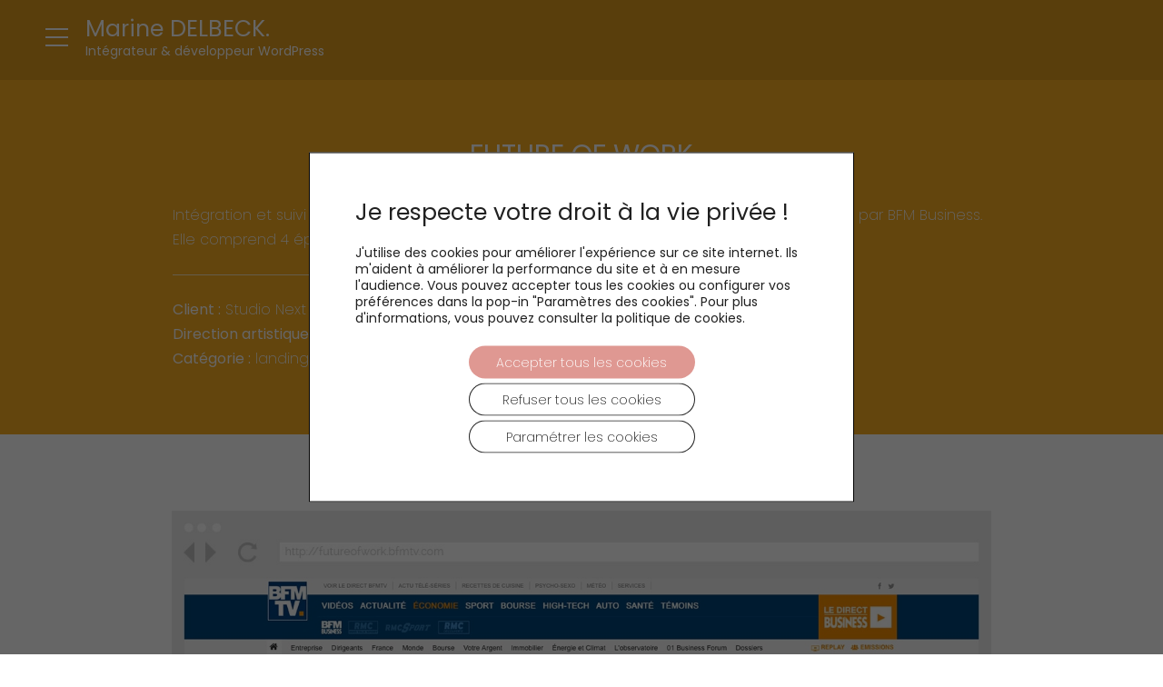

--- FILE ---
content_type: text/html; charset=UTF-8
request_url: https://www.salutmarine.fr/landing-page/future-of-work/
body_size: 13478
content:
<!DOCTYPE html>
<html lang="fr-FR">
<head>
<meta charset="utf-8"/>
<meta name="viewport" content="width=device-width, initial-scale=1.0"/>
<title>Campagne Future of Work sur l&#039;évolution du travail dans la société</title>
<meta name="author" content="Marine DELBECK"/>
<meta name="geo.position" content="48.853683;2.405719"/>
<meta name="geo.placename" content="Paris, Île-de-France"/>
<meta name="geo.region" content="FR-Île-de-France"/>
<link rel="icon" type="image/png" href="https://www.salutmarine.fr/wp-content/themes/salutmarine/img/favicon.png">
<meta name="google-site-verification" content="lPU2wAxBYPBl974F9AUJrhokUKFthz0So4arLOIZs6M" />
<link rel="dns-prefetch" href="https://fonts.gstatic.com">
<link rel="preconnect" href="https://fonts.gstatic.com" crossorigin="anonymous">
<link rel="preload" href="https://fonts.googleapis.com/css?family=Poppins:200,400" as="fetch" crossorigin="anonymous">
<script type="text/javascript">
!function(e,n,t){"use strict";var o="https://fonts.googleapis.com/css?family=Poppins:200,400",r="__3perf_googleFontsStylesheet";function c(e){(n.head||n.body).appendChild(e)}function a(){var e=n.createElement("link");e.href=o,e.rel="stylesheet",c(e)}function f(e){if(!n.getElementById(r)){var t=n.createElement("style");t.id=r,c(t)}n.getElementById(r).innerHTML=e}e.FontFace&&e.FontFace.prototype.hasOwnProperty("display")?(t[r]&&f(t[r]),fetch(o).then(function(e){return e.text()}).then(function(e){return e.replace(/@font-face {/g,"@font-face{font-display:swap;")}).then(function(e){return t[r]=e}).then(f).catch(a)):a()}(window,document,localStorage);
</script>
<meta name='robots' content='index, follow, max-image-preview:large, max-snippet:-1, max-video-preview:-1' />
	<style>img:is([sizes="auto" i], [sizes^="auto," i]) { contain-intrinsic-size: 3000px 1500px }</style>
	
	<!-- This site is optimized with the Yoast SEO plugin v26.1.1 - https://yoast.com/wordpress/plugins/seo/ -->
	<meta name="description" content="Intégration de différentes landing pages en HTML5/CSS3 avec des vidéos pour une campagne marketing propulsée par BFM Business." />
	<link rel="canonical" href="https://www.salutmarine.fr/landing-page/future-of-work/" />
	<meta property="og:locale" content="fr_FR" />
	<meta property="og:type" content="article" />
	<meta property="og:title" content="Campagne Future of Work sur l&#039;évolution du travail dans la société" />
	<meta property="og:description" content="Intégration de différentes landing pages en HTML5/CSS3 avec des vidéos pour une campagne marketing propulsée par BFM Business." />
	<meta property="og:url" content="https://www.salutmarine.fr/landing-page/future-of-work/" />
	<meta property="og:site_name" content="Marine DELBECK • Développeur WordPress freelance" />
	<meta property="article:published_time" content="2018-02-22T09:34:49+00:00" />
	<meta property="article:modified_time" content="2020-10-28T17:40:13+00:00" />
	<meta property="og:image" content="https://www.salutmarine.fr/wp-content/uploads/2018/02/logo-future-1.png" />
	<meta property="og:image:width" content="450" />
	<meta property="og:image:height" content="300" />
	<meta property="og:image:type" content="image/png" />
	<meta name="author" content="marine" />
	<meta name="twitter:label1" content="Écrit par" />
	<meta name="twitter:data1" content="marine" />
	<!-- / Yoast SEO plugin. -->


<style id='classic-theme-styles-inline-css' type='text/css'>
/*! This file is auto-generated */
.wp-block-button__link{color:#fff;background-color:#32373c;border-radius:9999px;box-shadow:none;text-decoration:none;padding:calc(.667em + 2px) calc(1.333em + 2px);font-size:1.125em}.wp-block-file__button{background:#32373c;color:#fff;text-decoration:none}
</style>
<style id='global-styles-inline-css' type='text/css'>
:root{--wp--preset--aspect-ratio--square: 1;--wp--preset--aspect-ratio--4-3: 4/3;--wp--preset--aspect-ratio--3-4: 3/4;--wp--preset--aspect-ratio--3-2: 3/2;--wp--preset--aspect-ratio--2-3: 2/3;--wp--preset--aspect-ratio--16-9: 16/9;--wp--preset--aspect-ratio--9-16: 9/16;--wp--preset--color--black: #000000;--wp--preset--color--cyan-bluish-gray: #abb8c3;--wp--preset--color--white: #ffffff;--wp--preset--color--pale-pink: #f78da7;--wp--preset--color--vivid-red: #cf2e2e;--wp--preset--color--luminous-vivid-orange: #ff6900;--wp--preset--color--luminous-vivid-amber: #fcb900;--wp--preset--color--light-green-cyan: #7bdcb5;--wp--preset--color--vivid-green-cyan: #00d084;--wp--preset--color--pale-cyan-blue: #8ed1fc;--wp--preset--color--vivid-cyan-blue: #0693e3;--wp--preset--color--vivid-purple: #9b51e0;--wp--preset--gradient--vivid-cyan-blue-to-vivid-purple: linear-gradient(135deg,rgba(6,147,227,1) 0%,rgb(155,81,224) 100%);--wp--preset--gradient--light-green-cyan-to-vivid-green-cyan: linear-gradient(135deg,rgb(122,220,180) 0%,rgb(0,208,130) 100%);--wp--preset--gradient--luminous-vivid-amber-to-luminous-vivid-orange: linear-gradient(135deg,rgba(252,185,0,1) 0%,rgba(255,105,0,1) 100%);--wp--preset--gradient--luminous-vivid-orange-to-vivid-red: linear-gradient(135deg,rgba(255,105,0,1) 0%,rgb(207,46,46) 100%);--wp--preset--gradient--very-light-gray-to-cyan-bluish-gray: linear-gradient(135deg,rgb(238,238,238) 0%,rgb(169,184,195) 100%);--wp--preset--gradient--cool-to-warm-spectrum: linear-gradient(135deg,rgb(74,234,220) 0%,rgb(151,120,209) 20%,rgb(207,42,186) 40%,rgb(238,44,130) 60%,rgb(251,105,98) 80%,rgb(254,248,76) 100%);--wp--preset--gradient--blush-light-purple: linear-gradient(135deg,rgb(255,206,236) 0%,rgb(152,150,240) 100%);--wp--preset--gradient--blush-bordeaux: linear-gradient(135deg,rgb(254,205,165) 0%,rgb(254,45,45) 50%,rgb(107,0,62) 100%);--wp--preset--gradient--luminous-dusk: linear-gradient(135deg,rgb(255,203,112) 0%,rgb(199,81,192) 50%,rgb(65,88,208) 100%);--wp--preset--gradient--pale-ocean: linear-gradient(135deg,rgb(255,245,203) 0%,rgb(182,227,212) 50%,rgb(51,167,181) 100%);--wp--preset--gradient--electric-grass: linear-gradient(135deg,rgb(202,248,128) 0%,rgb(113,206,126) 100%);--wp--preset--gradient--midnight: linear-gradient(135deg,rgb(2,3,129) 0%,rgb(40,116,252) 100%);--wp--preset--font-size--small: 13px;--wp--preset--font-size--medium: 20px;--wp--preset--font-size--large: 36px;--wp--preset--font-size--x-large: 42px;--wp--preset--spacing--20: 0.44rem;--wp--preset--spacing--30: 0.67rem;--wp--preset--spacing--40: 1rem;--wp--preset--spacing--50: 1.5rem;--wp--preset--spacing--60: 2.25rem;--wp--preset--spacing--70: 3.38rem;--wp--preset--spacing--80: 5.06rem;--wp--preset--shadow--natural: 6px 6px 9px rgba(0, 0, 0, 0.2);--wp--preset--shadow--deep: 12px 12px 50px rgba(0, 0, 0, 0.4);--wp--preset--shadow--sharp: 6px 6px 0px rgba(0, 0, 0, 0.2);--wp--preset--shadow--outlined: 6px 6px 0px -3px rgba(255, 255, 255, 1), 6px 6px rgba(0, 0, 0, 1);--wp--preset--shadow--crisp: 6px 6px 0px rgba(0, 0, 0, 1);}:where(.is-layout-flex){gap: 0.5em;}:where(.is-layout-grid){gap: 0.5em;}body .is-layout-flex{display: flex;}.is-layout-flex{flex-wrap: wrap;align-items: center;}.is-layout-flex > :is(*, div){margin: 0;}body .is-layout-grid{display: grid;}.is-layout-grid > :is(*, div){margin: 0;}:where(.wp-block-columns.is-layout-flex){gap: 2em;}:where(.wp-block-columns.is-layout-grid){gap: 2em;}:where(.wp-block-post-template.is-layout-flex){gap: 1.25em;}:where(.wp-block-post-template.is-layout-grid){gap: 1.25em;}.has-black-color{color: var(--wp--preset--color--black) !important;}.has-cyan-bluish-gray-color{color: var(--wp--preset--color--cyan-bluish-gray) !important;}.has-white-color{color: var(--wp--preset--color--white) !important;}.has-pale-pink-color{color: var(--wp--preset--color--pale-pink) !important;}.has-vivid-red-color{color: var(--wp--preset--color--vivid-red) !important;}.has-luminous-vivid-orange-color{color: var(--wp--preset--color--luminous-vivid-orange) !important;}.has-luminous-vivid-amber-color{color: var(--wp--preset--color--luminous-vivid-amber) !important;}.has-light-green-cyan-color{color: var(--wp--preset--color--light-green-cyan) !important;}.has-vivid-green-cyan-color{color: var(--wp--preset--color--vivid-green-cyan) !important;}.has-pale-cyan-blue-color{color: var(--wp--preset--color--pale-cyan-blue) !important;}.has-vivid-cyan-blue-color{color: var(--wp--preset--color--vivid-cyan-blue) !important;}.has-vivid-purple-color{color: var(--wp--preset--color--vivid-purple) !important;}.has-black-background-color{background-color: var(--wp--preset--color--black) !important;}.has-cyan-bluish-gray-background-color{background-color: var(--wp--preset--color--cyan-bluish-gray) !important;}.has-white-background-color{background-color: var(--wp--preset--color--white) !important;}.has-pale-pink-background-color{background-color: var(--wp--preset--color--pale-pink) !important;}.has-vivid-red-background-color{background-color: var(--wp--preset--color--vivid-red) !important;}.has-luminous-vivid-orange-background-color{background-color: var(--wp--preset--color--luminous-vivid-orange) !important;}.has-luminous-vivid-amber-background-color{background-color: var(--wp--preset--color--luminous-vivid-amber) !important;}.has-light-green-cyan-background-color{background-color: var(--wp--preset--color--light-green-cyan) !important;}.has-vivid-green-cyan-background-color{background-color: var(--wp--preset--color--vivid-green-cyan) !important;}.has-pale-cyan-blue-background-color{background-color: var(--wp--preset--color--pale-cyan-blue) !important;}.has-vivid-cyan-blue-background-color{background-color: var(--wp--preset--color--vivid-cyan-blue) !important;}.has-vivid-purple-background-color{background-color: var(--wp--preset--color--vivid-purple) !important;}.has-black-border-color{border-color: var(--wp--preset--color--black) !important;}.has-cyan-bluish-gray-border-color{border-color: var(--wp--preset--color--cyan-bluish-gray) !important;}.has-white-border-color{border-color: var(--wp--preset--color--white) !important;}.has-pale-pink-border-color{border-color: var(--wp--preset--color--pale-pink) !important;}.has-vivid-red-border-color{border-color: var(--wp--preset--color--vivid-red) !important;}.has-luminous-vivid-orange-border-color{border-color: var(--wp--preset--color--luminous-vivid-orange) !important;}.has-luminous-vivid-amber-border-color{border-color: var(--wp--preset--color--luminous-vivid-amber) !important;}.has-light-green-cyan-border-color{border-color: var(--wp--preset--color--light-green-cyan) !important;}.has-vivid-green-cyan-border-color{border-color: var(--wp--preset--color--vivid-green-cyan) !important;}.has-pale-cyan-blue-border-color{border-color: var(--wp--preset--color--pale-cyan-blue) !important;}.has-vivid-cyan-blue-border-color{border-color: var(--wp--preset--color--vivid-cyan-blue) !important;}.has-vivid-purple-border-color{border-color: var(--wp--preset--color--vivid-purple) !important;}.has-vivid-cyan-blue-to-vivid-purple-gradient-background{background: var(--wp--preset--gradient--vivid-cyan-blue-to-vivid-purple) !important;}.has-light-green-cyan-to-vivid-green-cyan-gradient-background{background: var(--wp--preset--gradient--light-green-cyan-to-vivid-green-cyan) !important;}.has-luminous-vivid-amber-to-luminous-vivid-orange-gradient-background{background: var(--wp--preset--gradient--luminous-vivid-amber-to-luminous-vivid-orange) !important;}.has-luminous-vivid-orange-to-vivid-red-gradient-background{background: var(--wp--preset--gradient--luminous-vivid-orange-to-vivid-red) !important;}.has-very-light-gray-to-cyan-bluish-gray-gradient-background{background: var(--wp--preset--gradient--very-light-gray-to-cyan-bluish-gray) !important;}.has-cool-to-warm-spectrum-gradient-background{background: var(--wp--preset--gradient--cool-to-warm-spectrum) !important;}.has-blush-light-purple-gradient-background{background: var(--wp--preset--gradient--blush-light-purple) !important;}.has-blush-bordeaux-gradient-background{background: var(--wp--preset--gradient--blush-bordeaux) !important;}.has-luminous-dusk-gradient-background{background: var(--wp--preset--gradient--luminous-dusk) !important;}.has-pale-ocean-gradient-background{background: var(--wp--preset--gradient--pale-ocean) !important;}.has-electric-grass-gradient-background{background: var(--wp--preset--gradient--electric-grass) !important;}.has-midnight-gradient-background{background: var(--wp--preset--gradient--midnight) !important;}.has-small-font-size{font-size: var(--wp--preset--font-size--small) !important;}.has-medium-font-size{font-size: var(--wp--preset--font-size--medium) !important;}.has-large-font-size{font-size: var(--wp--preset--font-size--large) !important;}.has-x-large-font-size{font-size: var(--wp--preset--font-size--x-large) !important;}
:where(.wp-block-post-template.is-layout-flex){gap: 1.25em;}:where(.wp-block-post-template.is-layout-grid){gap: 1.25em;}
:where(.wp-block-columns.is-layout-flex){gap: 2em;}:where(.wp-block-columns.is-layout-grid){gap: 2em;}
:root :where(.wp-block-pullquote){font-size: 1.5em;line-height: 1.6;}
</style>
<link rel='stylesheet' id='styleSM-css' href='https://www.salutmarine.fr/wp-content/themes/salutmarine/css/common.css' type='text/css' media='all' />
<link rel='stylesheet' id='moove_gdpr_frontend-css' href='https://www.salutmarine.fr/wp-content/plugins/gdpr-cookie-compliance/dist/styles/gdpr-main-nf.css' type='text/css' media='all' />
<style id='moove_gdpr_frontend-inline-css' type='text/css'>
				#moove_gdpr_cookie_modal .moove-gdpr-modal-content .moove-gdpr-tab-main h3.tab-title, 
				#moove_gdpr_cookie_modal .moove-gdpr-modal-content .moove-gdpr-tab-main span.tab-title,
				#moove_gdpr_cookie_modal .moove-gdpr-modal-content .moove-gdpr-modal-left-content #moove-gdpr-menu li a, 
				#moove_gdpr_cookie_modal .moove-gdpr-modal-content .moove-gdpr-modal-left-content #moove-gdpr-menu li button,
				#moove_gdpr_cookie_modal .moove-gdpr-modal-content .moove-gdpr-modal-left-content .moove-gdpr-branding-cnt a,
				#moove_gdpr_cookie_modal .moove-gdpr-modal-content .moove-gdpr-modal-footer-content .moove-gdpr-button-holder a.mgbutton, 
				#moove_gdpr_cookie_modal .moove-gdpr-modal-content .moove-gdpr-modal-footer-content .moove-gdpr-button-holder button.mgbutton,
				#moove_gdpr_cookie_modal .cookie-switch .cookie-slider:after, 
				#moove_gdpr_cookie_modal .cookie-switch .slider:after, 
				#moove_gdpr_cookie_modal .switch .cookie-slider:after, 
				#moove_gdpr_cookie_modal .switch .slider:after,
				#moove_gdpr_cookie_info_bar .moove-gdpr-info-bar-container .moove-gdpr-info-bar-content p, 
				#moove_gdpr_cookie_info_bar .moove-gdpr-info-bar-container .moove-gdpr-info-bar-content p a,
				#moove_gdpr_cookie_info_bar .moove-gdpr-info-bar-container .moove-gdpr-info-bar-content a.mgbutton, 
				#moove_gdpr_cookie_info_bar .moove-gdpr-info-bar-container .moove-gdpr-info-bar-content button.mgbutton,
				#moove_gdpr_cookie_modal .moove-gdpr-modal-content .moove-gdpr-tab-main .moove-gdpr-tab-main-content h1, 
				#moove_gdpr_cookie_modal .moove-gdpr-modal-content .moove-gdpr-tab-main .moove-gdpr-tab-main-content h2, 
				#moove_gdpr_cookie_modal .moove-gdpr-modal-content .moove-gdpr-tab-main .moove-gdpr-tab-main-content h3, 
				#moove_gdpr_cookie_modal .moove-gdpr-modal-content .moove-gdpr-tab-main .moove-gdpr-tab-main-content h4, 
				#moove_gdpr_cookie_modal .moove-gdpr-modal-content .moove-gdpr-tab-main .moove-gdpr-tab-main-content h5, 
				#moove_gdpr_cookie_modal .moove-gdpr-modal-content .moove-gdpr-tab-main .moove-gdpr-tab-main-content h6,
				#moove_gdpr_cookie_modal .moove-gdpr-modal-content.moove_gdpr_modal_theme_v2 .moove-gdpr-modal-title .tab-title,
				#moove_gdpr_cookie_modal .moove-gdpr-modal-content.moove_gdpr_modal_theme_v2 .moove-gdpr-tab-main h3.tab-title, 
				#moove_gdpr_cookie_modal .moove-gdpr-modal-content.moove_gdpr_modal_theme_v2 .moove-gdpr-tab-main span.tab-title,
				#moove_gdpr_cookie_modal .moove-gdpr-modal-content.moove_gdpr_modal_theme_v2 .moove-gdpr-branding-cnt a {
					font-weight: inherit				}
			#moove_gdpr_cookie_modal,#moove_gdpr_cookie_info_bar,.gdpr_cookie_settings_shortcode_content{font-family:inherit}#moove_gdpr_save_popup_settings_button{background-color:#373737;color:#fff}#moove_gdpr_save_popup_settings_button:hover{background-color:#000}#moove_gdpr_cookie_info_bar .moove-gdpr-info-bar-container .moove-gdpr-info-bar-content a.mgbutton,#moove_gdpr_cookie_info_bar .moove-gdpr-info-bar-container .moove-gdpr-info-bar-content button.mgbutton{background-color:#df9892}#moove_gdpr_cookie_modal .moove-gdpr-modal-content .moove-gdpr-modal-footer-content .moove-gdpr-button-holder a.mgbutton,#moove_gdpr_cookie_modal .moove-gdpr-modal-content .moove-gdpr-modal-footer-content .moove-gdpr-button-holder button.mgbutton,.gdpr_cookie_settings_shortcode_content .gdpr-shr-button.button-green{background-color:#df9892;border-color:#df9892}#moove_gdpr_cookie_modal .moove-gdpr-modal-content .moove-gdpr-modal-footer-content .moove-gdpr-button-holder a.mgbutton:hover,#moove_gdpr_cookie_modal .moove-gdpr-modal-content .moove-gdpr-modal-footer-content .moove-gdpr-button-holder button.mgbutton:hover,.gdpr_cookie_settings_shortcode_content .gdpr-shr-button.button-green:hover{background-color:#fff;color:#df9892}#moove_gdpr_cookie_modal .moove-gdpr-modal-content .moove-gdpr-modal-close i,#moove_gdpr_cookie_modal .moove-gdpr-modal-content .moove-gdpr-modal-close span.gdpr-icon{background-color:#df9892;border:1px solid #df9892}#moove_gdpr_cookie_info_bar span.moove-gdpr-infobar-allow-all.focus-g,#moove_gdpr_cookie_info_bar span.moove-gdpr-infobar-allow-all:focus,#moove_gdpr_cookie_info_bar button.moove-gdpr-infobar-allow-all.focus-g,#moove_gdpr_cookie_info_bar button.moove-gdpr-infobar-allow-all:focus,#moove_gdpr_cookie_info_bar span.moove-gdpr-infobar-reject-btn.focus-g,#moove_gdpr_cookie_info_bar span.moove-gdpr-infobar-reject-btn:focus,#moove_gdpr_cookie_info_bar button.moove-gdpr-infobar-reject-btn.focus-g,#moove_gdpr_cookie_info_bar button.moove-gdpr-infobar-reject-btn:focus,#moove_gdpr_cookie_info_bar span.change-settings-button.focus-g,#moove_gdpr_cookie_info_bar span.change-settings-button:focus,#moove_gdpr_cookie_info_bar button.change-settings-button.focus-g,#moove_gdpr_cookie_info_bar button.change-settings-button:focus{-webkit-box-shadow:0 0 1px 3px #df9892;-moz-box-shadow:0 0 1px 3px #df9892;box-shadow:0 0 1px 3px #df9892}#moove_gdpr_cookie_modal .moove-gdpr-modal-content .moove-gdpr-modal-close i:hover,#moove_gdpr_cookie_modal .moove-gdpr-modal-content .moove-gdpr-modal-close span.gdpr-icon:hover,#moove_gdpr_cookie_info_bar span[data-href]>u.change-settings-button{color:#df9892}#moove_gdpr_cookie_modal .moove-gdpr-modal-content .moove-gdpr-modal-left-content #moove-gdpr-menu li.menu-item-selected a span.gdpr-icon,#moove_gdpr_cookie_modal .moove-gdpr-modal-content .moove-gdpr-modal-left-content #moove-gdpr-menu li.menu-item-selected button span.gdpr-icon{color:inherit}#moove_gdpr_cookie_modal .moove-gdpr-modal-content .moove-gdpr-modal-left-content #moove-gdpr-menu li a span.gdpr-icon,#moove_gdpr_cookie_modal .moove-gdpr-modal-content .moove-gdpr-modal-left-content #moove-gdpr-menu li button span.gdpr-icon{color:inherit}#moove_gdpr_cookie_modal .gdpr-acc-link{line-height:0;font-size:0;color:transparent;position:absolute}#moove_gdpr_cookie_modal .moove-gdpr-modal-content .moove-gdpr-modal-close:hover i,#moove_gdpr_cookie_modal .moove-gdpr-modal-content .moove-gdpr-modal-left-content #moove-gdpr-menu li a,#moove_gdpr_cookie_modal .moove-gdpr-modal-content .moove-gdpr-modal-left-content #moove-gdpr-menu li button,#moove_gdpr_cookie_modal .moove-gdpr-modal-content .moove-gdpr-modal-left-content #moove-gdpr-menu li button i,#moove_gdpr_cookie_modal .moove-gdpr-modal-content .moove-gdpr-modal-left-content #moove-gdpr-menu li a i,#moove_gdpr_cookie_modal .moove-gdpr-modal-content .moove-gdpr-tab-main .moove-gdpr-tab-main-content a:hover,#moove_gdpr_cookie_info_bar.moove-gdpr-dark-scheme .moove-gdpr-info-bar-container .moove-gdpr-info-bar-content a.mgbutton:hover,#moove_gdpr_cookie_info_bar.moove-gdpr-dark-scheme .moove-gdpr-info-bar-container .moove-gdpr-info-bar-content button.mgbutton:hover,#moove_gdpr_cookie_info_bar.moove-gdpr-dark-scheme .moove-gdpr-info-bar-container .moove-gdpr-info-bar-content a:hover,#moove_gdpr_cookie_info_bar.moove-gdpr-dark-scheme .moove-gdpr-info-bar-container .moove-gdpr-info-bar-content button:hover,#moove_gdpr_cookie_info_bar.moove-gdpr-dark-scheme .moove-gdpr-info-bar-container .moove-gdpr-info-bar-content span.change-settings-button:hover,#moove_gdpr_cookie_info_bar.moove-gdpr-dark-scheme .moove-gdpr-info-bar-container .moove-gdpr-info-bar-content button.change-settings-button:hover,#moove_gdpr_cookie_info_bar.moove-gdpr-dark-scheme .moove-gdpr-info-bar-container .moove-gdpr-info-bar-content u.change-settings-button:hover,#moove_gdpr_cookie_info_bar span[data-href]>u.change-settings-button,#moove_gdpr_cookie_info_bar.moove-gdpr-dark-scheme .moove-gdpr-info-bar-container .moove-gdpr-info-bar-content a.mgbutton.focus-g,#moove_gdpr_cookie_info_bar.moove-gdpr-dark-scheme .moove-gdpr-info-bar-container .moove-gdpr-info-bar-content button.mgbutton.focus-g,#moove_gdpr_cookie_info_bar.moove-gdpr-dark-scheme .moove-gdpr-info-bar-container .moove-gdpr-info-bar-content a.focus-g,#moove_gdpr_cookie_info_bar.moove-gdpr-dark-scheme .moove-gdpr-info-bar-container .moove-gdpr-info-bar-content button.focus-g,#moove_gdpr_cookie_info_bar.moove-gdpr-dark-scheme .moove-gdpr-info-bar-container .moove-gdpr-info-bar-content a.mgbutton:focus,#moove_gdpr_cookie_info_bar.moove-gdpr-dark-scheme .moove-gdpr-info-bar-container .moove-gdpr-info-bar-content button.mgbutton:focus,#moove_gdpr_cookie_info_bar.moove-gdpr-dark-scheme .moove-gdpr-info-bar-container .moove-gdpr-info-bar-content a:focus,#moove_gdpr_cookie_info_bar.moove-gdpr-dark-scheme .moove-gdpr-info-bar-container .moove-gdpr-info-bar-content button:focus,#moove_gdpr_cookie_info_bar.moove-gdpr-dark-scheme .moove-gdpr-info-bar-container .moove-gdpr-info-bar-content span.change-settings-button.focus-g,span.change-settings-button:focus,button.change-settings-button.focus-g,button.change-settings-button:focus,#moove_gdpr_cookie_info_bar.moove-gdpr-dark-scheme .moove-gdpr-info-bar-container .moove-gdpr-info-bar-content u.change-settings-button.focus-g,#moove_gdpr_cookie_info_bar.moove-gdpr-dark-scheme .moove-gdpr-info-bar-container .moove-gdpr-info-bar-content u.change-settings-button:focus{color:#df9892}#moove_gdpr_cookie_modal .moove-gdpr-branding.focus-g span,#moove_gdpr_cookie_modal .moove-gdpr-modal-content .moove-gdpr-tab-main a.focus-g,#moove_gdpr_cookie_modal .moove-gdpr-modal-content .moove-gdpr-tab-main .gdpr-cd-details-toggle.focus-g{color:#df9892}#moove_gdpr_cookie_modal.gdpr_lightbox-hide{display:none}
</style>
<script type="text/javascript" src="https://www.salutmarine.fr/wp-includes/js/jquery/jquery.min.js" id="jquery-core-js"></script>
<script type="text/javascript" src="https://www.salutmarine.fr/wp-includes/js/jquery/jquery-migrate.min.js" id="jquery-migrate-js"></script>
</head>
<body class="wp-singular post-template-default single single-post postid-1111 single-format-standard wp-theme-salutmarine">
    <header class="header">
        <div class="biginner">
            <button class="header_btn" aria-label="Ouvrir le menu"><span class="header_btn_bar"></span></button>
                        <a href="https://www.salutmarine.fr" class="header_logo" aria-label="Retour à l'accueil">
                <span>Marine DELBECK.</span>
                                    <div class="my-title">Intégrateur &amp; développeur WordPress</div>
                            </a>
                    </div>
    </header>

    
    <nav class="header_menu" aria-hidden="false">
        <ul>
          <li><a href="https://www.salutmarine.fr/projets/">Portfolio</a></li>
          <li><a href="https://www.salutmarine.fr/a-propos-developpeur-wordpress-freelance/">Qui suis-je ?</a></li>
          <li><a href="https://www.salutmarine.fr/contact-developpeur-wordpress-freelance/">Contact</a></li>
          <li><a href="https://www.salutmarine.fr/actualites/">Actualités &amp; astuces</a></li>
          <li><a href="https://www.salutmarine.fr">Retour à l'accueil</a></li>
        </ul>
    </nav>

<main class="single">
   
      <section class="single_header" role="main" style="background-color:#f9ac21;">
         <div class="inner">
            <h1>Future Of Work</h1>
            <p>Intégration et suivi de différentes landing pages pour la campagne Future of Work propulsée par BFM Business. Elle comprend 4 épisodes en partenariat avec BNP Paribas et 5 épisodes avec Dell.</p>
            <p class="single_header_performed">
                                    <strong>Client :</strong> Studio Next<br/>
                                                    <strong>Direction artistique :</strong> Ivanoff MOURE<br/>
                                <strong>Catégorie :</strong> <a href="https://www.salutmarine.fr/landing-page/">
                Landing page                </a>
            </p>
                     </div>
     </section>

      <div class="single_screens">
         <div class="inner">
                                                       <img src="https://www.salutmarine.fr/wp-content/uploads/2018/02/fow-1.jpg" alt="Ecran 1 du site Future Of Work"/>
                                           <img src="https://www.salutmarine.fr/wp-content/uploads/2018/02/fow-2.jpg" alt="Ecran 2 du site Future Of Work"/>
                                           <img src="https://www.salutmarine.fr/wp-content/uploads/2018/02/fow-3.jpg" alt="Ecran 3 du site Future Of Work"/>
                     </div>
     </div>

     <div class="tags" style="background-color:#f9ac21;">
         <div class="inner">
             <a href="https://www.salutmarine.fr/tag/css3/" rel="tag">CSS3</a><a href="https://www.salutmarine.fr/tag/from-scratch/" rel="tag">from scratch</a><a href="https://www.salutmarine.fr/tag/html5/" rel="tag">HTML5</a><a href="https://www.salutmarine.fr/tag/less-sass/" rel="tag">LESS et SASS</a><a href="https://www.salutmarine.fr/tag/responsive/" rel="tag">responsive</a>        </div>
     </div>
   
   <aside class="projects">
       <div class="clearfix">
            <h2><a href="https://www.salutmarine.fr/landing-page/">Découvrir d'autres Landing pages</a></h2>
                                        <article style="background-color:#ac263c; background-image:url(https://www.salutmarine.fr/wp-content/uploads/2017/10/illu-lgfrigo-500x500.jpg);">
                          <img width="1" height="1" src="https://www.salutmarine.fr/wp-content/uploads/2017/10/logo-lg.svg" class="attachment-logo size-logo wp-post-image" alt="" decoding="async" loading="lazy" />              <a href="https://www.salutmarine.fr/landing-page/lg-experience/" class="article_hover">
                  <h3 class="article_title">LG Experience</h3>
                  <p class="article_category">Landing page</p>
                  <p>Création from scratch de la landing page en HTML5, CSS3 et jQuery pour regrouper le témoignages de quatre familles ayant testé le réfrigérateur.</p>
              </a>
            </article>
                                        <article style="background:#000;">
                          <img width="300" height="200" src="https://www.salutmarine.fr/wp-content/uploads/2018/07/thumb-connectvous-300x200.png" class="attachment-logo size-logo wp-post-image" alt="" decoding="async" loading="lazy" srcset="https://www.salutmarine.fr/wp-content/uploads/2018/07/thumb-connectvous-300x200.png 300w, https://www.salutmarine.fr/wp-content/uploads/2018/07/thumb-connectvous.png 500w" sizes="auto, (max-width: 300px) 100vw, 300px" />              <a href="https://www.salutmarine.fr/landing-page/connect-vous-leroy-merlin/" class="article_hover">
                  <h3 class="article_title">Connect&#038;Vous</h3>
                  <p class="article_category">Landing page</p>
                  <p>Intégration from scratch de landing pages pour présenter la campagne de la maison connecté avec Leroy Merlin.</p>
              </a>
            </article>
                                        <article style="background:#353687;">
                          <img width="300" height="200" src="https://www.salutmarine.fr/wp-content/uploads/2014/09/logo-vitrine-gdf-300x200.png" class="attachment-logo size-logo wp-post-image" alt="" decoding="async" loading="lazy" srcset="https://www.salutmarine.fr/wp-content/uploads/2014/09/logo-vitrine-gdf-300x200.png 300w, https://www.salutmarine.fr/wp-content/uploads/2014/09/logo-vitrine-gdf.png 450w" sizes="auto, (max-width: 300px) 100vw, 300px" />              <a href="https://www.salutmarine.fr/landing-page/gdf-suez/" class="article_hover">
                  <h3 class="article_title">GDF Suez</h3>
                  <p class="article_category">Landing page</p>
                  <p>Optimisation du nouveau site de la section Entreprises Energies France.</p>
              </a>
            </article>
                                        <article style="background:#eabc41;">
                          <img width="300" height="200" src="https://www.salutmarine.fr/wp-content/uploads/2017/10/logo-landingpage-alaskan-300x200.png" class="attachment-logo size-logo wp-post-image" alt="" decoding="async" loading="lazy" srcset="https://www.salutmarine.fr/wp-content/uploads/2017/10/logo-landingpage-alaskan-300x200.png 300w, https://www.salutmarine.fr/wp-content/uploads/2017/10/logo-landingpage-alaskan.png 450w" sizes="auto, (max-width: 300px) 100vw, 300px" />              <a href="https://www.salutmarine.fr/landing-page/mission-alaskan/" class="article_hover">
                  <h3 class="article_title">Mission Alaskan</h3>
                  <p class="article_category">Landing page</p>
                  <p>Création du site promotionnel pour une opération marketing du Renault Alaskan.</p>
              </a>
            </article>
                    </div>
         <a href="https://www.salutmarine.fr/landing-page/" class="btn">
             Voir toutes les landings intégrées
         </a>
    </aside>
</main>
<footer>
	<div class="inner">
		<p>2011/2022 &bull; <a href="https://www.salutmarine.fr/a-propos-developpeur-wordpress-freelance/">Marine DELBECK</a>, Intégrateur et développeur WordPress à Paris - <a href="https://www.salutmarine.fr/mentions-legales/">Mentions légales</a> - <a href="/#gdpr_cookie_modal">Paramètres des cookies</a></p>
		<ul class="social">
			<li><a href="https://g.page/salutmarine/review" target="_blank" rel="nofollow" class="go" title="Accéder à la fiche Google">Google</a></li>
			<li><a href="https://fr.linkedin.com/in/marinedelbeck" target="_blank" rel="nofollow" class="in" title="Accéder au profil Linkedin">Linkedin</a></li>
		</ul>
	</div>
</footer>
<script type="speculationrules">
{"prefetch":[{"source":"document","where":{"and":[{"href_matches":"\/*"},{"not":{"href_matches":["\/wp-*.php","\/wp-admin\/*","\/wp-content\/uploads\/*","\/wp-content\/*","\/wp-content\/plugins\/*","\/wp-content\/themes\/salutmarine\/*","\/*\\?(.+)"]}},{"not":{"selector_matches":"a[rel~=\"nofollow\"]"}},{"not":{"selector_matches":".no-prefetch, .no-prefetch a"}}]},"eagerness":"conservative"}]}
</script>
	<!--copyscapeskip-->
	<aside id="moove_gdpr_cookie_info_bar" class="moove-gdpr-info-bar-hidden moove-gdpr-align-center moove-gdpr-light-scheme gdpr_infobar_postion_top" aria-label="Bannière de cookies GDPR" style="display: none;">
	<div class="moove-gdpr-info-bar-container">
		<div class="moove-gdpr-info-bar-content">
		
<div class="moove-gdpr-cookie-notice">
  <p>Je respecte votre droit à la vie privée !</p>
<p>J'utilise des cookies pour améliorer l'expérience sur ce site internet. Ils m'aident à améliorer la performance du site et à en mesure l'audience. Vous pouvez accepter tous les cookies ou configurer vos préférences dans la pop-in "Paramètres des cookies". Pour plus d'informations, vous pouvez consulter la politique de cookies.</p>
</div>
<!--  .moove-gdpr-cookie-notice -->
		
<div class="moove-gdpr-button-holder">
			<button class="mgbutton moove-gdpr-infobar-allow-all gdpr-fbo-0" aria-label="Accepter tous les cookies" >Accepter tous les cookies</button>
						<button class="mgbutton moove-gdpr-infobar-reject-btn gdpr-fbo-1 "  aria-label="Refuser tous les cookies">Refuser tous les cookies</button>
							<button class="mgbutton moove-gdpr-infobar-settings-btn change-settings-button gdpr-fbo-2" aria-haspopup="true" data-href="#moove_gdpr_cookie_modal"  aria-label="Paramétrer les cookies">Paramétrer les cookies</button>
			</div>
<!--  .button-container -->
		</div>
		<!-- moove-gdpr-info-bar-content -->
	</div>
	<!-- moove-gdpr-info-bar-container -->
	</aside>
	<!-- #moove_gdpr_cookie_info_bar -->
	<!--/copyscapeskip-->
<script type="text/javascript" id="moove_gdpr_frontend-js-extra">
/* <![CDATA[ */
var moove_frontend_gdpr_scripts = {"ajaxurl":"https:\/\/www.salutmarine.fr\/wp-admin\/admin-ajax.php","post_id":"1111","plugin_dir":"https:\/\/www.salutmarine.fr\/wp-content\/plugins\/gdpr-cookie-compliance","show_icons":"all","is_page":"","ajax_cookie_removal":"false","strict_init":"2","enabled_default":{"strict":2,"third_party":1,"advanced":0,"performance":0,"preference":0},"geo_location":"false","force_reload":"false","is_single":"1","hide_save_btn":"false","current_user":"0","cookie_expiration":"90","script_delay":"2000","close_btn_action":"1","close_btn_rdr":"","scripts_defined":"{\"cache\":true,\"header\":\"\",\"body\":\"\",\"footer\":\"\",\"thirdparty\":{\"header\":\"<!-- Global site tag (gtag.js) - Google Analytics -->\\r\\n<script data-gdpr async src=\\\"https:\\\/\\\/www.googletagmanager.com\\\/gtag\\\/js?id=G-C1BY0W1G4W\\\"><\\\/script>\\r\\n<script data-gdpr>\\r\\n  window.dataLayer = window.dataLayer || [];\\r\\n  function gtag(){dataLayer.push(arguments);}\\r\\n  gtag('js', new Date());\\r\\n\\r\\n  gtag('config', 'G-C1BY0W1G4W');\\r\\n<\\\/script>\",\"body\":\"\",\"footer\":\"\"},\"strict\":{\"header\":\"\",\"body\":\"\",\"footer\":\"\"},\"advanced\":{\"header\":\"\",\"body\":\"\",\"footer\":\"\"}}","gdpr_scor":"true","wp_lang":"","wp_consent_api":"false","gdpr_nonce":"0db9e7dfc6"};
/* ]]> */
</script>
<script type="text/javascript" src="https://www.salutmarine.fr/wp-content/plugins/gdpr-cookie-compliance/dist/scripts/main.js" id="moove_gdpr_frontend-js"></script>
<script type="text/javascript" id="moove_gdpr_frontend-js-after">
/* <![CDATA[ */
var gdpr_consent__strict = "true"
var gdpr_consent__thirdparty = "true"
var gdpr_consent__advanced = "false"
var gdpr_consent__performance = "false"
var gdpr_consent__preference = "false"
var gdpr_consent__cookies = "strict|thirdparty"
/* ]]> */
</script>

    
	<!--copyscapeskip-->
	<!-- V1 -->
	<dialog id="moove_gdpr_cookie_modal" class="gdpr_lightbox-hide" aria-modal="true" aria-label="Écran des réglages GDPR">
	<div class="moove-gdpr-modal-content moove-clearfix logo-position-left moove_gdpr_modal_theme_v1">
		    
		<button class="moove-gdpr-modal-close" autofocus aria-label="Fermer les réglages des cookies GDPR">
			<span class="gdpr-sr-only">Fermer les réglages des cookies GDPR</span>
			<span class="gdpr-icon moovegdpr-arrow-close"></span>
		</button>
				<div class="moove-gdpr-modal-left-content">
		
<div class="moove-gdpr-company-logo-holder">
	<img src="https://www.salutmarine.fr/wp-content/uploads/2021/03/empty.jpg" alt=""   width="10"  height="10"  class="img-responsive" />
</div>
<!--  .moove-gdpr-company-logo-holder -->
		<ul id="moove-gdpr-menu">
			
<li class="menu-item-on menu-item-privacy_overview menu-item-selected">
	<button data-href="#privacy_overview" class="moove-gdpr-tab-nav" aria-label="Charte de protection des données">
	<span class="gdpr-nav-tab-title">Charte de protection des données</span>
	</button>
</li>

	<li class="menu-item-strict-necessary-cookies menu-item-off">
	<button data-href="#strict-necessary-cookies" class="moove-gdpr-tab-nav" aria-label="Cookies strictement nécessaires">
		<span class="gdpr-nav-tab-title">Cookies strictement nécessaires</span>
	</button>
	</li>


	<li class="menu-item-off menu-item-third_party_cookies">
	<button data-href="#third_party_cookies" class="moove-gdpr-tab-nav" aria-label="Cookies de statistiques">
		<span class="gdpr-nav-tab-title">Cookies de statistiques</span>
	</button>
	</li>



	<li class="menu-item-moreinfo menu-item-off">
	<button data-href="#cookie_policy_modal" class="moove-gdpr-tab-nav" aria-label="Politique de Cookies">
		<span class="gdpr-nav-tab-title">Politique de Cookies</span>
	</button>
	</li>
		</ul>
		
<div class="moove-gdpr-branding-cnt">
	</div>
<!--  .moove-gdpr-branding -->
		</div>
		<!--  .moove-gdpr-modal-left-content -->
		<div class="moove-gdpr-modal-right-content">
		<div class="moove-gdpr-modal-title">
			 
		</div>
		<!-- .moove-gdpr-modal-ritle -->
		<div class="main-modal-content">

			<div class="moove-gdpr-tab-content">
			
<div id="privacy_overview" class="moove-gdpr-tab-main">
		<span class="tab-title">Charte de protection des données</span>
		<div class="moove-gdpr-tab-main-content">
	<h2>1. Introduction</h2>
<p>La protection des Données Personnelles est une préoccupation majeure pour SALUTMARINE, qui a fait de cette question une priorité depuis longtemps. La présente Charte vise à vous fournir toutes les informations pertinentes relatives au traitement des données personnelles qui peuvent être collectées sur ce site SALUTMARINE (ci-après, le « site Internet »).</p>
<p>SALUTMARINE (ci-après, “nous”, “notre” ou “SALUTMARINE”) peut collecter et traiter des données personnelles vous concernant lorsque vous visitez ce site.</p>
<h2>2. Traitement de vos données personnelles</h2>
<p>De manière générale, vous pouvez visiter notre site Internet sans fournir de données personnelles vous concernant. Toutefois, pour accéder à certaines parties de nos sites Internet et/ou dans le cadre d’une utilisation de l’information spécifique ou des services, nous pouvons être amenés à collecter vos données personnelles que nous traiterons pour les finalités mentionnées ci-après.</p>
<p>Dans le cadre d’obligations précontractuelles et/ou contractuelles, nous pouvons traiter vos données personnelles pour :</p>
<ul>
<li>donner suite à vos commentaires, ainsi qu’aux autres demandes que vous pouvez nous soumettre par l’intermédiaire de notre site Internet ;</li>
<li>permettre de vous connecter à certaines parties restreintes de notre site Internet ;</li>
<li>tenir à jour et améliorer notre site Internet, ainsi que pour assurer sa sécurité ;</li>
<li>mener des études de satisfaction clients ;</li>
<li>la compilation de statistiques globales concernant l’utilisation de notre site Internet.</li>
</ul>
<p>Ces traitements et finalités sont justifiées et basées sur notre intérêt légitime pour nous assurer que vous appréciez l’expérience en visitant notre site web et en interagissant avec nous.</p>
<p>Enfin, sous réserve de votre consentement préalable et explicite, nous pouvons également utiliser les données personnelles que vous partagez avec nous pour des finalités de marketing et notamment pour vous proposer des offres personnalisées.</p>
<h2>3. Durée de conservation des données personnelles</h2>
<p>Lorsque vous êtes un client existant, nous conserverons vos données personnelles tant que nos relations contractuelles et/ou commerciales durent. Ensuite, nous pouvons placer vos données personnelles dans l’archive intermédiaire pour cinq ans après la fin de nos relations contractuelles et/ou commerciales.</p>
<p>Si vous êtes un prospect sans relation contractuelle et/ou commerciale établie, nous ne conserverons pas vos données au-delà de trois ans après le dernier contact avec vous.</p>
<p>Enfin, les informations de connexion que nous collectons pour les finalités de sécurité, maintenance et amélioration mentionnées ci-dessus ne seront pas conservées au-delà d’un an après la collecte.</p>
<h2>4. Transfert de vos données personnelles</h2>
<p>Nous pouvons être tenus par des lois, décisions de justice et/ou demandes des autorités publiques et gouvernementales à l’intérieur ou à l’extérieur de votre pays de résidence de divulguer vos données personnelles. Nous pouvons également divulguer vos données personnelles si nous déterminons que, pour des raisons de sécurité nationale, d’application de la loi ou d’importance publique ou en application de la loi, une divulgation est nécessaire ou appropriée.</p>
<p>Nous pouvons également divulguer des données personnelles si nous déterminons de bonne foi que la divulgation est raisonnablement nécessaire pour protéger nos droits en utilisant les recours disponibles, appliquer nos conditions générales, pour enquêter sur la fraude ou pour protéger nos opérations ou nos utilisateurs.</p>
<h2>5. Vos droits</h2>
<p>En tout état de cause, vous bénéficiez d’un droit d’accès à vos données personnelles. Vous pouvez également demander que vos données personnelles soient rectifiées ou supprimées. Vous avez également le droit de vous opposer au traitement de vos données personnelles ou d’en demander la limitation de traitement. En outre, vous avez le droit de demander à recevoir vos données personnelles dans un format structuré et standardisé.</p>
<p>Dans tous les cas, vous avez également le droit de déposer une plainte auprès de l’autorité compétente en matière de protection des données.</p>
<h2>6. Sécurité et intégrité des données</h2>
<p>SALUTMARINE utilise diverses mesures de sécurité techniques et organisationnelles afin de protéger les données personnelles que nous collectons, utilisons ou transférons contre les pertes, utilisations abusives, falsifications ou destructions. Toutefois, il est important que vous sachiez qu’étant donné que le réseau internet est ouvert à tous et non sécurisé, SALUTMARINE ne peut être tenu pour responsable de la sécurité des transmissions des données personnelles par internet.</p>
<h2>7. Sites internet extérieurs</h2>
<p>Le site internet de SALUTMARINE peut fournir des liens vers des sites internet extérieurs. SALUTMARINE ne fournit aucune garantie ni ne fait aucune déclaration relative à ces sites internet extérieurs. Il est important que vous sachiez que les propriétaires et opérateurs de ces sites internet extérieurs peuvent collecter, utiliser ou transférer des données personnelles dans le cadre de termes et conditions différents de ceux de SALUTMARINE. En vous connectant à un site internet extérieur, vous devez vous informer sur les mesures de confidentialité et de sécurité de ces sites internet extérieurs.</p>
<h2>8. Notification de modifications de la présente charte</h2>
<p>Nous pouvons périodiquement modifier cette charte pour rester en phase avec les évolutions technologiques, les pratiques de l’industrie et les exigences réglementaires, ou pour d’autres raisons. Nous nous attendons à ce que la plupart de ces modifications soient mineurs. Lorsque nous aurons besoin d’apporter des modifications importantes à notre charte, nous publierons un avis visible sur la page d’accueil du site internet avant que la modification ne devienne effective.</p>
<h2>9. Cookies</h2>
<p>Des cookies sont utilisés sur ce site internet.</p>
<p>Les cookies sont de petits fichiers de données envoyés au navigateur internet que vous utilisez par le site internet que vous visitez. Ils ont de nombreux objectifs différents, mais principalement, les cookies ont pour rôle de faciliter votre navigation sur un site internet en se souvenant par exemple de vos préférences utilisateur, ou dans un but d’amélioration de l’expérience utilisateur. Ces cookies peuvent ensuite être stockés sur votre ordinateur pour identifier votre ordinateur.</p>
<p>Les cookies utilisés sur ce site internet peuvent être mis en place soit par notre site internet, soit par un site tiers. En outre, ces cookies peuvent être de session ou persistants : un cookie de session est un cookie qui est automatiquement supprimé lorsque l’utilisateur ferme le navigateur, alors qu’un cookie persistant reste stocké dans l’ordinateur de l’utilisateur jusqu’à sa date d’expiration. Les cookies utilisés sur le site Internet de SALUTMARINE ont une durée de vie maximale de 12 mois.</p>
<h3>9.A. Types de cookies</h3>
<p>Nous utilisons certains types de cookies sur ce site Internet, décrits ci-après.</p>
<p><strong>• Les cookies fonctionnels</strong></p>
<p>Ces cookies permettent à un site internet d’enregistrer vos choix de paramétrage de ce même site afin de vous fournir des fonctionnalités améliorées et plus personnelles. Par exemple, un cookie fonctionnel pourrait prendre en compte la zone géographique dans laquelle vous vous trouvez actuellement afin de vous fournir les informations locales. Ces cookies peuvent également être utilisés afin de mémoriser les modifications que vous avez apportées à la taille du texte, la police et d’autres parties des pages internet que vous avez personnalisées. Ils peuvent également être utilisés afin de vous fournir certains services dont vous avez fait la demande comme regarder une vidéo. Ces cookies ne peuvent pas suivre votre activité de navigation sur d’autres sites internet et ne recueillent aucune information vous concernant qui pourrait être utilisée à des fins publicitaires.</p>
<p><strong>• Les cookies de statistiques</strong></p>
<p>Ces cookies sont utilisés afin de recueillir des informations sur la façon dont les visiteurs utilisent le site internet telles que les pages les plus visitées ou l’apparition de messages d’erreur sur certaines pages. Toutes les informations recueillies par le biais de ces cookies sont anonymisées, et collectées dans le seul but de développer et de suivre les tendances du trafic sur le site internet afin d’améliorer la façon dont il fonctionne. Ces informations font l’objet d’un usage exclusif par SALUTMARINE et ne sont aucunement partagées avec des tiers ou connectées à toutes autres informations.</p>
<h3>9.B. Utilisation des cookies</h3>
<p>Nous pouvons utiliser des données personnelles recueillies par nos cookies afin d’analyser le comportement des utilisateurs de notre site internet et ainsi fournir un contenu et des offres plus personnelles.</p>
<p>Si nous vous envoyons un courrier électronique ciblé comprenant des balises Internet, des cookies ou des technologies similaires, nous saurons si vous ouvrez, lisez ou supprimez ce message</p>
<p>Si vous cliquez sur un lien publicitaire contenu dans un courrier électronique que nous vous avons envoyé, un cookie va aussi être utilisé afin d’identifier les pages que vous consultez et le contenu que vous téléchargez à partir de notre site Internet, et ce même si vous n’êtes pas inscrit ou connecté à celui-ci.</p>
<p>SALUTMARINE utilise également des technologies sensiblement similaires aux cookies telles que des balises Internet ou toute autre technologie pouvant figurer dans des courriers électroniques publicitaires ou des newsletters afin de déterminer si ces messages ont bien été consultés ou si vous avez cliqué sur les liens qu’ils contiennent. Les balises Internet ne déposent aucune donnée sur votre ordinateur, mais peuvent être utilisés en parallèle des cookies afin d’analyser l’activité de navigation du site.</p>
<h3>9.C. Acception ou refus des cookies</h3>
<p>Si vous ne souhaitez pas recevoir de cookies de la part de notre site internet, vous pouvez configurer vos paramètres dans la popin dédiée et accessible dans le bas de page.</p>
<p>Vous pouvez également paramétrer votre navigateur afin de désactiver les cookies. Pour comprendre comment faire, veuillez consulter l’onglet « Outils » de votre navigateur, ou toute autre dénomination similaire.</p>
<p>Nous vous recommandons toutefois de ne pas désactiver nos cookies. Gardez à l’esprit que si vous bloquez, éteignez, ou rejetez nos cookies, certaines pages de notre site internet ne pourront plus s’afficher correctement ou vous ne serez plus en mesure d’utiliser certains services vous demandant de vous connecter.</p>
		</div>
	<!--  .moove-gdpr-tab-main-content -->

</div>
<!-- #privacy_overview -->
			
  <div id="strict-necessary-cookies" class="moove-gdpr-tab-main" style="display:none">
    <span class="tab-title">Cookies strictement nécessaires</span>
    <div class="moove-gdpr-tab-main-content">
      <p>Cette option doit être activée à tout moment afin que je puisse enregistrer vos préférences pour les réglages de cookie.</p>
      <div class="moove-gdpr-status-bar gdpr-checkbox-disabled checkbox-selected">
        <div class="gdpr-cc-form-wrap">
          <div class="gdpr-cc-form-fieldset">
            <label class="cookie-switch" for="moove_gdpr_strict_cookies">    
              <span class="gdpr-sr-only">Activer ou désactiver les cookies</span>        
              <input type="checkbox" aria-label="Cookies strictement nécessaires" disabled checked="checked"  value="check" name="moove_gdpr_strict_cookies" id="moove_gdpr_strict_cookies">
              <span class="cookie-slider cookie-round gdpr-sr" data-text-enable="Activé" data-text-disabled="Désactivé">
                <span class="gdpr-sr-label">
                  <span class="gdpr-sr-enable">Activé</span>
                  <span class="gdpr-sr-disable">Désactivé</span>
                </span>
              </span>
            </label>
          </div>
          <!-- .gdpr-cc-form-fieldset -->
        </div>
        <!-- .gdpr-cc-form-wrap -->
      </div>
      <!-- .moove-gdpr-status-bar -->
                                              
    </div>
    <!--  .moove-gdpr-tab-main-content -->
  </div>
  <!-- #strict-necesarry-cookies -->
			
  <div id="third_party_cookies" class="moove-gdpr-tab-main" style="display:none">
    <span class="tab-title">Cookies de statistiques</span>
    <div class="moove-gdpr-tab-main-content">
      <p>Ce site utilise Google Analytics pour collecter des informations anonymes telles que le nombre de visiteurs du site et les pages les plus populaires. Cela m'aide à mesurer l'audience du site et améliorer les sections.</p>
      <div class="moove-gdpr-status-bar">
        <div class="gdpr-cc-form-wrap">
          <div class="gdpr-cc-form-fieldset">
            <label class="cookie-switch" for="moove_gdpr_performance_cookies">    
              <span class="gdpr-sr-only">Activer ou désactiver les cookies</span>     
              <input type="checkbox" aria-label="Cookies de statistiques" value="check" name="moove_gdpr_performance_cookies" id="moove_gdpr_performance_cookies" >
              <span class="cookie-slider cookie-round gdpr-sr" data-text-enable="Activé" data-text-disabled="Désactivé">
                <span class="gdpr-sr-label">
                  <span class="gdpr-sr-enable">Activé</span>
                  <span class="gdpr-sr-disable">Désactivé</span>
                </span>
              </span>
            </label>
          </div>
          <!-- .gdpr-cc-form-fieldset -->
        </div>
        <!-- .gdpr-cc-form-wrap -->
      </div>
      <!-- .moove-gdpr-status-bar -->
             
    </div>
    <!--  .moove-gdpr-tab-main-content -->
  </div>
  <!-- #third_party_cookies -->
			
									
	<div id="cookie_policy_modal" class="moove-gdpr-tab-main" style="display:none">
	<span class="tab-title">Politique de Cookies</span>
	<div class="moove-gdpr-tab-main-content">
		<p><strong>Qu’est-ce qu’un cookie ?</strong></p>
<p>Un cookie est un petit fichier texte qui est téléchargé sur votre appareil lorsque vous accédez à un site internet.</p>
<p><strong>A quoi servent les cookies ?</strong></p>
<p>Ils permettent au site internet de reconnaître votre appareil et de conserver certaines informations concernant vos préférences ou vos actions antérieures afin de permettre au site internet de fonctionner ou d’en améliorer le fonctionnement. Ils fournissent également des informations aux éditeurs du site. En résumé, les cookies nous aident à vous offrir une bonne expérience de navigation sur notre site internet et d’améliorer ce dernier.</p>
<p><strong>Les cookies sont-ils tous identiques ?</strong></p>
<p>Pas exactement.</p>
<p>Les cookies peuvent être différents selon leur durée de vie ou leur provenance.</p>
<p>1. Il existe deux types de durée pour les cookies :</p>
<p>Les cookies de session, qui sont temporaires et ne seront conservés dans la mémoire de votre navigateur que lorsque celui-ci est ouvert. Dès que le navigateur est fermé, le cookie sera supprimé de votre historique.<br />
Les cookies persistants qui ont une date d’expiration. Ces cookies ne sont pas supprimés lorsque le navigateur est fermé, mais le sont une fois la date d’expiration atteinte. Ces durées sont fixées en fonction de l’objectif visé par les cookies. Vous pouvez également supprimer manuellement ces cookies.</p>
<p>2. Les cookies peuvent provenir de différentes sources :</p>
<p>Les cookies propriétaires sont créés par le site internet que vous visitez.<br />
Les cookies tiers sont créés par des fournisseurs tiers et placés par l’éditeur du site internet à des fins différentes.</p>
<p>Vous trouverez de plus amples informations concernant les cookies, notamment sur la manière de voir quels cookies ont été placés sur votre appareil et sur la manière de les gérer et de les supprimer, sur les sites https://www.youronlinechoices.com/fr et http://www.aboutcookies.org.</p>
<p><strong>Adresses IP et URL</strong></p>
<p>Une adresse IP est un identifiant unique que certains appareils utilisent pour s’identifier et communiquer sur Internet. Lorsque vous visitez notre site internet, nous pouvons voir l’adresse IP du dispositif utilisé pour se connecter à l’internet via les balises web susmentionnées. Cette information est utilisée pour déterminer la localisation générale de l’appareil. Nous pouvons utiliser ces informations pour modifier la manière dont nous présentons nos sites afin d’améliorer votre visite.</p>
<p>Une URL (uniform resource locator) est un identifiant ou une adresse unique pour chaque ressource sur Internet. Par exemple, il s’agit de l’adresse de la page internet que vous visitez. Nous utilisons cette information pour savoir quelles pages sont visitées et la manière dont vous naviguez sur notre site internet.</p>
<p><strong>Comment puis-je modifier mes paramètres de cookies?</strong></p>
<p>SALUTMARINE respecte votre droit à la vie privée. Par conséquent, vous pouvez choisir de ne pas consentir à l’utilisation de certaines catégories de cookies.</p>
<p>Cliquez sur les différentes rubriques pour en savoir plus et modifier la configuration par défaut. Toutefois, le blocage de certaines catégories de cookies peut avoir une incidence sur votre expérience de navigation sur le site et sur les services que nous sommes en mesure de vous proposer.</p>
<p>Nous vous recommandons de conserver l’activation des cookies afin de profiter pleinement de notre site internet. Sachez que le fait de choisir de ne pas activer certains types de cookies peut avoir une incidence sur votre expérience de navigation sur le site et sur la disponibilité de certains services.</p>
<p>Par ailleurs, la plupart des navigateurs internet permettent de configurer la plupart des cookies en passant par les paramètres du navigateur. Pour en savoir concernant sur les cookies, notamment sur la manière de voir quels cookies ont été configurés, visitez https://www.allaboutcookies.org/fr ou http://www.aboutcookies.org.</p>
<p><strong>Contactez-nous</strong></p>
<p>Si vous avez des questions concernant la présente mention d’information ou à propos de notre utilisation des cookies, veuillez nous contacter à l’adresse suivante : hello@salutmarine.fr</p>
		 
	</div>
	<!--  .moove-gdpr-tab-main-content -->
	</div>
			</div>
			<!--  .moove-gdpr-tab-content -->
		</div>
		<!--  .main-modal-content -->
		<div class="moove-gdpr-modal-footer-content">
			<div class="moove-gdpr-button-holder">
						<button class="mgbutton moove-gdpr-modal-allow-all button-visible" aria-label="Tout activer">Tout activer</button>
								<button class="mgbutton moove-gdpr-modal-save-settings button-visible" aria-label="Enregistrer les paramètres">Enregistrer les paramètres</button>
				</div>
<!--  .moove-gdpr-button-holder -->
		</div>
		<!--  .moove-gdpr-modal-footer-content -->
		</div>
		<!--  .moove-gdpr-modal-right-content -->

		<div class="moove-clearfix"></div>

	</div>
	<!--  .moove-gdpr-modal-content -->
	</dialog>
	<!-- #moove_gdpr_cookie_modal -->
	<!--/copyscapeskip-->

<script defer src="https://www.salutmarine.fr/wp-content/themes/salutmarine/js/main.js"></script>
</body>
</html>


--- FILE ---
content_type: text/css
request_url: https://www.salutmarine.fr/wp-content/themes/salutmarine/css/common.css
body_size: 5639
content:
article,aside,figcaption,figure,footer,header,main,nav,section{display:block}html{-webkit-text-size-adjust:100%;-ms-text-size-adjust:100%}body{margin:0}a{cursor:pointer}a:active,a:focus,a:hover{outline:0}h1,h2,h3,h4,h5,p{margin:0;padding:0}b,strong{font-weight:normal}img{border:0}button,input,select,textarea{font-family:inherit;font-size:100%;margin:0}button,input{line-height:normal}button,select{text-transform:none}button,html input[type=button],input[type=reset],input[type=submit]{-webkit-appearance:button;cursor:pointer}button[disabled],html input[disabled]{cursor:default}button::-moz-focus-inner,input::-moz-focus-inner{border:0;padding:0}textarea{overflow:auto;vertical-align:top}body{font-size:16px;font-family:'Poppins',Arial;font-weight:200;position:relative}@media only screen and (max-width: 800px){body{font-size:15px}}body.page-template-home-2018{background:url("../img/background.jpg") no-repeat center center;background-size:cover;background-attachment:fixed}@media only screen and (max-width: 800px){body.page-template-home-2018{background-attachment:inherit}}body.page-template-home-2018 header{background:none;position:absolute;top:0;left:0}body.post-template-default header{position:absolute;top:0;left:0;background-color:rgba(0,0,0,0.1)}body.post-template-default.offset header{position:initial;background-color:rgba(0,0,0,0)}body.offset .header_btn{z-index:99999}body.offset .header_btn .header_btn_bar{background:none}body.offset .header_btn .header_btn_bar:before{margin-top:0;-webkit-transform:rotate(-45deg);-moz-transform:rotate(-45deg);-ms-transform:rotate(-45deg);-o-transform:rotate(-45deg);transform:rotate(-45deg)}body.offset .header_btn .header_btn_bar:after{margin-top:0;-webkit-transform:rotate(45deg);-moz-transform:rotate(45deg);-ms-transform:rotate(45deg);-o-transform:rotate(45deg);transform:rotate(45deg)}body.offset .header_menu{left:0}.inner{max-width:1200px;width:100%;padding:0 50px;margin:0 auto;position:relative;-webkit-box-sizing:border-box;-moz-box-sizing:border-box;box-sizing:border-box}.inner:before,.inner:after{content:" ";display:table}.inner:after{clear:both}.inner:before,.inner:after{content:" ";display:table}.inner:after{clear:both}@media only screen and (max-width: 800px){.inner{padding:0 20px}}.biginner{width:100%;padding:0 50px;margin:0 auto;position:relative;-webkit-box-sizing:border-box;-moz-box-sizing:border-box;box-sizing:border-box}.biginner:before,.biginner:after{content:" ";display:table}.biginner:after{clear:both}.biginner:before,.biginner:after{content:" ";display:table}.biginner:after{clear:both}@media only screen and (max-width: 800px){.biginner{padding:0 20px}}.clearfix:before,.clearfix:after{content:" ";display:table}.clearfix:after{clear:both}a.btn{display:inline-block;font-size:16px;text-decoration:none;color:#000000;padding:5px 20px;border:1px solid rgba(0,0,0,0);outline:1px solid;outline-color:rgba(0,0,0,0.5);outline-offset:0;transition:all 1250ms cubic-bezier(.19, 1, .22, 1);word-break:break-word}a.btn:hover{border:1px solid #000;outline-color:rgba(0,0,0,0);outline-offset:15px}a.btn.btn-color,a.btn.btn-white{color:#FFFFFF;outline-color:rgba(255,255,255,0.5)}a.btn.btn-color:hover,a.btn.btn-white:hover{border:1px solid #fff;outline-color:rgba(255,255,255,0)}.projects{padding:60px 0;background:#FFFFFF;text-align:center}@media only screen and (max-width: 800px){.projects{padding:40px 0}}.projects h2,.projects h3{font-weight:400;font-size:30px;font-family:'Poppins',Arial;text-transform:uppercase;text-align:center;padding:0 0 30px;padding:0 20px 60px;color:#000000}@media only screen and (max-width: 800px){.projects h2,.projects h3{font-size:25px;line-height:32px;padding:0 0 25px}}.projects h2 a,.projects h3 a{color:#000000;text-decoration:none}@media only screen and (max-width: 800px){.projects h2,.projects h3{padding:0 20px 25px}}.projects h2.no-margin,.projects h3.no-margin{padding-bottom:0}.projects .projects_subtitle{font-weight:400;font-size:30px;font-family:'Poppins',Arial;text-transform:uppercase;text-align:center;padding:0 0 30px;color:#000000;font-size:20px;padding:0 20px 50px;font-weight:200}@media only screen and (max-width: 800px){.projects .projects_subtitle{font-size:25px;line-height:32px;padding:0 0 25px}}@media only screen and (max-width: 800px){.projects .projects_subtitle{font-size:15px}}.projects .btn{margin-top:60px}@media only screen and (max-width: 800px){.projects .btn{margin:25px 25px 0}}.projects.projects-sticky h2,.projects.projects-sticky h3{padding-bottom:0}.projects.projects-sticky .article,.projects.projects-sticky article{width:33.33%}@media only screen and (max-width: 800px){.projects.projects-sticky .article,.projects.projects-sticky article{width:50%}}.projects.projects-sticky .article .article_hover,.projects.projects-sticky article .article_hover{padding:50px}@media only screen and (max-width: 800px){.projects.projects-sticky .article .article_hover,.projects.projects-sticky article .article_hover{padding:20px}}.projects_list:before,.projects_list:after{content:" ";display:table}.projects_list:after{clear:both}.projects_list:before,.projects_list:after{content:" ";display:table}.projects_list:after{clear:both}.text-center{text-align:center}.header{width:100%;padding:20px 0;z-index:999;background:#df9892}.header_logo{font-size:25px;float:left;margin-left:20px;opacity:1;-webkit-transition:all .8s ease;-moz-transition:all .8s ease;-o-transition:all .8s ease;transition:all .8s ease;text-decoration:none;line-height:24px;color:#FFFFFF;font-weight:normal}@media only screen and (max-width: 800px){.header_logo{font-size:22px}}.header_logo .my-title{display:block;font-size:14px;font-weight:normal;color:#FFFFFF;-webkit-transition:all 1s ease;-moz-transition:all 1s ease;-o-transition:all 1s ease;transition:all 1s ease}@media only screen and (max-width: 800px){.header_logo .my-title{font-size:12px}}.header_btn{float:left;display:block;color:#FFFFFF;border:none;outline:0;background:none;height:24px;width:24px;-webkit-transition:.6s all ease;-moz-transition:.6s all ease;-o-transition:.6s all ease;transition:.6s all ease;position:relative;cursor:pointer;margin-top:10px}.header_btn .header_btn_bar{position:absolute;top:10px;left:0;content:"";display:block;width:25px;height:2px;background:#FFFFFF;-webkit-transition:.3s all ease;-moz-transition:.3s all ease;-o-transition:.3s all ease;transition:.3s all ease}.header_btn .header_btn_bar:after,.header_btn .header_btn_bar:before{position:absolute;content:"";display:block;width:25px;height:2px;background:#FFFFFF;-webkit-transition:.15s all ease;-moz-transition:.15s all ease;-o-transition:.15s all ease;transition:.15s all ease}.header_btn .header_btn_bar:before{margin-top:-9px}.header_btn .header_btn_bar:after{margin-top:9px}.header_menu{position:fixed;left:-110vw;top:0;height:100vh;width:100vw;-webkit-box-sizing:border-box;-moz-box-sizing:border-box;box-sizing:border-box;z-index:99;-webkit-transition:.4s all cubic-bezier(.4, .03, .49, .96);-moz-transition:.4s all cubic-bezier(.4, .03, .49, .96);-o-transition:.4s all cubic-bezier(.4, .03, .49, .96);transition:.4s all cubic-bezier(.4, .03, .49, .96);background:#111}@media only screen and (max-width: 800px){.header_menu{width:100%}}.header_menu ul{margin:0;padding:0;list-style:none;margin-top:50vh;transform:translateY(-50%)}.header_menu ul li{margin:30px 50px;padding:0;transform:translatex(-20px)}.header_menu ul li a{font-size:25px;text-transform:uppercase;color:#FFFFFF;text-decoration:none;opacity:0;background-color:#111}.offset .header_menu ul li a{opacity:1}.header_menu ul li a:hover{color:#df9892}.header_menu ul li:nth-child(1){transition:transform 1s ease .4s}.header_menu ul li:nth-child(1) a{transition:opacity .7s ease .4s,color .5s ease}.header_menu ul li:nth-child(2){transition:transform 1s ease .7s}.header_menu ul li:nth-child(2) a{transition:opacity .7s ease .7s,color .5s ease}.header_menu ul li:nth-child(3){transition:transform 1s ease 1s}.header_menu ul li:nth-child(3) a{transition:opacity .7s ease 1s,color .5s ease}.header_menu ul li:nth-child(4){transition:transform 1s ease 1.3s}.header_menu ul li:nth-child(4) a{transition:opacity .7s ease 1.3s,color .5s ease}.header_menu ul li:nth-child(5){transition:transform 1s ease 1.6s}.header_menu ul li:nth-child(5) a{transition:opacity .7s ease 1.6s,color .5s ease}.header_menu ul li:nth-child(6){transition:transform 1s ease 1.9s}.header_menu ul li:nth-child(6) a{transition:opacity .7s ease 1.9s,color .5s ease}.offset .header_menu ul li{transform:translatex(0)}.call-to-action{background:#df9892;padding:60px 0;text-align:center}@media only screen and (max-width: 800px){.call-to-action{padding:40px 0}}.call-to-action p{font-size:18px;color:#FFFFFF}@media only screen and (max-width: 800px){.call-to-action p{font-size:16px}}.call-to-action p a{color:#FFFFFF;text-decoration:none}.call-to-action .call-to-action_title,.call-to-action h2,.call-to-action h3{font-weight:400;font-size:30px;font-family:'Poppins',Arial;text-transform:uppercase;text-align:center;padding:0 0 30px;padding:0 0 20px;color:#FFFFFF}@media only screen and (max-width: 800px){.call-to-action .call-to-action_title,.call-to-action h2,.call-to-action h3{font-size:25px;line-height:32px;padding:0 0 25px}}.call-to-action .btn{margin-top:25px}.article,article{width:25%;padding:80px 0;float:left;position:relative;overflow:hidden;text-align:center;-webkit-transition:all .3s ease;-moz-transition:all .3s ease;-o-transition:all .3s ease;transition:all .3s ease;cursor:pointer;-webkit-box-sizing:border-box;-moz-box-sizing:border-box;box-sizing:border-box;background-size:cover;background-position:center center}@media only screen and (max-width: 800px){.article,article{width:50%;padding:40px 0}}.article img,article img{-webkit-transition:all 3s ease;-moz-transition:all 3s ease;-o-transition:all 3s ease;transition:all 3s ease;width:50%;height:auto;display:inline-block}@media only screen and (max-width: 800px){.article img,article img{width:60%}}.article .article_hover,article .article_hover{position:absolute;left:0;top:-100%;z-index:1;height:100%;width:100%;background:rgba(0,0,0,0.85);padding:25px;-webkit-box-sizing:border-box;-moz-box-sizing:border-box;box-sizing:border-box;opacity:0;-webkit-transition:all .3s ease;-moz-transition:all .3s ease;-o-transition:all .3s ease;transition:all .3s ease;display:flex;flex-direction:column;justify-content:center;color:#FFFFFF;text-decoration:none;cursor:pointer;overflow:hidden;text-align:center}@media only screen and (max-width: 800px){.article .article_hover,article .article_hover{padding:20px}}.article .article_hover .article_title,article .article_hover .article_title{text-transform:uppercase;font-weight:normal;font-size:25px;line-height:27px;color:#FFFFFF;position:relative;padding:0;margin:0;top:30px;-webkit-transition:all .8s ease;-moz-transition:all .8s ease;-o-transition:all .8s ease;transition:all .8s ease}@media only screen and (max-width: 800px){.article .article_hover .article_title,article .article_hover .article_title{font-size:20px;line-height:23px}}.article .article_hover .article_category,article .article_hover .article_category{text-transform:uppercase;font-weight:normal;margin:0 0 15px;font-size:10px;color:#FFFFFF;opacity:.6;position:relative;top:-30px;-webkit-transition:all .8s ease;-moz-transition:all .8s ease;-o-transition:all .8s ease;transition:all .8s ease}@media only screen and (max-width: 800px){.article .article_hover .article_category,article .article_hover .article_category{margin-bottom:10px}}.article .article_hover p,article .article_hover p{margin:0;font-size:14px;line-height:normal;color:#FFFFFF;opacity:0;-webkit-transition:all 1.2s ease;-moz-transition:all 1.2s ease;-o-transition:all 1.2s ease;transition:all 1.2s ease}@media only screen and (max-width: 800px){.article .article_hover p,article .article_hover p{display:none}}.article .article_hover:focus,article .article_hover:focus{opacity:1;top:0}.article .article_hover:focus .article_title,article .article_hover:focus .article_title{top:0}.article .article_hover:focus .article_category,article .article_hover:focus .article_category{top:0}.article .article_hover:focus p,article .article_hover:focus p{opacity:1}.article:hover img,article:hover img{-webkit-transform:scale(1.1);-moz-transform:scale(1.1);-ms-transform:scale(1.1);-o-transform:scale(1.1);transform:scale(1.1)}.article:hover .article_hover,article:hover .article_hover{opacity:1;top:0}.article:hover .article_hover .article_title,article:hover .article_hover .article_title{top:0}.article:hover .article_hover .article_category,article:hover .article_hover .article_category{top:0}.article:hover .article_hover p,article:hover .article_hover p{opacity:1}.sweethome_introduction{padding:150px 0;position:relative;background:#df9892;text-align:left}@media only screen and (max-width: 800px){.sweethome_introduction{padding:90px 0 60px}}.sweethome_introduction .sweethome_name{font-size:45px;color:#FFFFFF;font-weight:normal;line-height:54px}.sweethome_introduction h1{font-size:25px;color:#FFFFFF;margin-bottom:30px;font-weight:normal}.sweethome_introduction .btn-move{margin-right:10px}@media only screen and (max-width: 800px){.sweethome_introduction .btn-move{margin-bottom:10px}}.sweethome_boum{padding:100px 0;background-color:rgba(0,0,0,0.6);text-align:center}@media only screen and (max-width: 800px){.sweethome_boum{padding:40px 0}}.sweethome_boum p{margin:20px 0;color:#FFFFFF;font-size:18px}@media only screen and (max-width: 800px){.sweethome_boum p{font-size:16px}}.sweethome_boum p strong{font-weight:normal}.sweethome_boum p a{color:#FFFFFF;text-decoration:none}.sweethome_boum img{position:relative;top:4px;margin-left:5px;width:24px}.sweethome_boum .btn-white{background-color:transparent}.sweethome_services{padding:65px 0;background-color:rgba(0,0,0,0.6);text-align:center}@media only screen and (max-width: 800px){.sweethome_services{padding:40px 0}}.sweethome_services_box{display:flex;flex-wrap:wrap;justify-content:space-between}.sweethome_services_item{width:48%;padding:0 0 0 75px;margin:35px 0 0;-webkit-box-sizing:border-box;-moz-box-sizing:border-box;box-sizing:border-box;color:#FFFFFF;text-align:left;position:relative}@media only screen and (max-width: 800px){.sweethome_services_item{width:100%;margin:15px 0;padding:0 0 0 60px}}.sweethome_services_item .h2{font-weight:normal;text-transform:uppercase;font-size:18px}.sweethome_services_item .h2 a{color:#FFFFFF;text-decoration:none}.sweethome_services_item span{position:absolute;top:6px;left:0;width:50px;height:50px;text-align:center;line-height:63px;border:1px solid #FFFFFF;-webkit-border-radius:100%;-moz-border-radius:100%;border-radius:100%}@media only screen and (max-width: 800px){.sweethome_services_item span{width:40px;height:40px;line-height:50px}}.sweethome_services_item span svg{width:25px;height:25px}@media only screen and (max-width: 800px){.sweethome_services_item span svg{width:20px;height:20px}}.sweethome_services_item span .st0{fill:none;stroke:#FFFFFF;stroke-width:12;stroke-miterlimit:10}.sweethome_services_item span .st0_arrow{fill:none;stroke:#FFFFFF;stroke-width:8;stroke-miterlimit:10}.sweethome_services_item span .st2{fill:#FFFFFF}.sweethome_services_item span .st1{fill:#333;stroke:#FFFFFF;stroke-width:12;stroke-miterlimit:10}.sweethome_services_item span.mouse{line-height:69px}@media only screen and (max-width: 800px){.sweethome_services_item span.mouse{line-height:61px}}.sweethome_services_item span.mouse svg{width:31px;height:35px}@media only screen and (max-width: 800px){.sweethome_services_item span.mouse svg{width:28px;height:32px}}.sweethome_services_item span.mouse .st0{stroke-width:18}.sweethome_services_item span.arrow svg{width:27px}.sweethome_services_item p{font-family:'Poppins',Arial;font-size:14px;text-transform:none;color:#FFFFFF}.sweethome_services_item p a{color:#FFFFFF;text-decoration:none}.index{padding:60px 0 0;min-height:calc(100vh - 265px)}@media only screen and (max-width: 800px){.index{padding:40px 0 0}}.index h1{font-weight:400;font-size:30px;font-family:'Poppins',Arial;text-transform:uppercase;text-align:center;padding:0 0 30px;padding:0;color:#000000}@media only screen and (max-width: 800px){.index h1{font-size:25px;line-height:32px;padding:0 0 25px}}@media only screen and (max-width: 800px){.index h1{padding:0}}.index p{text-align:center;margin-top:20px}.index p a{color:#000000;text-decoration:none;position:relative}.index p a:after{position:absolute;content:"";display:block;width:0;height:1px;bottom:-1px;left:0;background-color:#000000;-webkit-transition:all .4s ease;-moz-transition:all .4s ease;-o-transition:all .4s ease;transition:all .4s ease}.index p a:focus:after,.index p a:hover:after{width:100%}.index .index_menu{margin:50px auto 60px}@media only screen and (max-width: 800px){.index .index_menu{margin:25px auto}}.index .index_menu ul{margin:0;padding:0;list-style:none;text-align:center}.index .index_menu ul li{display:inline-block;margin:0 5px}@media only screen and (max-width: 800px){.index .index_menu ul li{display:block;margin:10px 0}}.index .index_menu ul li a{display:inline-block;padding:3px 10px;border:1px solid #000000;color:#000000;text-decoration:none;font-size:14px;text-transform:uppercase;-webkit-transform:perspective(1px) translateZ(0);transform:perspective(1px) translateZ(0);position:relative;background:#FFFFFF;-webkit-transition-property:color;transition-property:color;-webkit-transition-duration:.3s;transition-duration:.3s}.index .index_menu ul li a:before{content:"";position:absolute;z-index:-1;top:0;bottom:0;left:0;right:0;background:#df9892;-webkit-transform:scaleX(0);transform:scaleX(0);-webkit-transform-origin:50%;transform-origin:50%;-webkit-transition-property:transform;transition-property:transform;-webkit-transition-duration:.3s;transition-duration:.3s;-webkit-transition-timing-function:ease-out;transition-timing-function:ease-out}.index .index_menu ul li a:focus{outline:2px solid #df9892;border-color:#df9892;color:#df9892}.index .index_menu ul li:hover a{border:1px solid #df9892;color:#FFFFFF}.index .index_menu ul li:hover a:before{-webkit-transform:scaleX(1);transform:scaleX(1)}.index .index_menu ul li.current-menu-item a{background-color:#df9892;border:1px solid #df9892;color:#FFFFFF}.single_header{padding:148px 0 60px}@media only screen and (max-width: 800px){.single_header{padding:130px 0 40px}}.single_header h1{font-weight:400;font-size:30px;font-family:'Poppins',Arial;text-transform:uppercase;text-align:center;padding:0 0 30px;color:#FFFFFF}@media only screen and (max-width: 800px){.single_header h1{font-size:25px;line-height:32px;padding:0 0 25px}}.single_header p{color:#FFFFFF;line-height:27px;margin-bottom:10px}.single_header p.single_header_performed{padding-top:25px;margin-top:25px;position:relative}.single_header p.single_header_performed:before{width:300px;height:1px;content:"";position:absolute;top:0;left:0;background-color:#FFFFFF;opacity:.7}.single_header p a{color:#FFFFFF;text-decoration:none;position:relative;text-transform:lowercase}.single_header p a:after{position:absolute;content:"";display:block;width:0;height:1px;bottom:-1px;left:0;background-color:rgba(255,255,255,0.7);-webkit-transition:all .4s ease;-moz-transition:all .4s ease;-o-transition:all .4s ease;transition:all .4s ease}.single_header p a:focus:after,.single_header p a:hover:after{width:100%}.single_header .btn{margin-top:20px}.single_screens{padding:60px 0;text-align:center}@media only screen and (max-width: 800px){.single_screens{padding:40px 0}}.single_screens img{outline:1px solid #eee;width:100%;height:auto;margin:25px auto}@media only screen and (max-width: 800px){.single_screens img{margin:10px auto}}.single_screens video{outline:1px solid #eee;margin-bottom:40px;width:40%;height:auto}@media only screen and (max-width: 800px){.single_screens video{width:100%}}.single_screens video.full{width:100%}.tags{padding:60px 0;text-align:center}.tags a{display:inline-block;padding:2px 8px;margin:0 2px;background-color:rgba(255,255,255,0.4);-webkit-border-radius:5px;-moz-border-radius:5px;border-radius:5px;font-size:.8em;color:#FFFFFF;text-decoration:none;-webkit-transition:.3s ease all;-moz-transition:.3s ease all;-o-transition:.3s ease all;transition:.3s ease all}.tags a:hover{background-color:rgba(255,255,255,0.1)}.single .inner{max-width:1000px}.single .projects{background-color:#ddd}.about_introduction{padding:60px 0}@media only screen and (max-width: 800px){.about_introduction{padding:40px 0}}.about_introduction .inner{max-width:1000px}.about_introduction h1{font-weight:400;font-size:30px;font-family:'Poppins',Arial;text-transform:uppercase;text-align:center;padding:0 0 30px}@media only screen and (max-width: 800px){.about_introduction h1{font-size:25px;line-height:32px;padding:0 0 25px}}.about_introduction p{margin-bottom:10px;line-height:27px}.about_introduction p a{color:#000000;text-decoration:none;position:relative}.about_introduction p a:after{position:absolute;content:"";display:block;width:0;height:1px;bottom:-1px;left:0;background-color:rgba(0,0,0,0.7);-webkit-transition:all .4s ease;-moz-transition:all .4s ease;-o-transition:all .4s ease;transition:all .4s ease}.about_introduction p a:focus:after,.about_introduction p a:hover:after{width:100%}.about_introduction .btn{margin-top:40px}@media only screen and (max-width: 800px){.about_introduction .btn{margin-top:25px}}.about_introduction_list_art{margin:30px 0}.about_introduction_list_art:before,.about_introduction_list_art:after{content:" ";display:table}.about_introduction_list_art:after{clear:both}.about_introduction_list_art:before,.about_introduction_list_art:after{content:" ";display:table}.about_introduction_list_art:after{clear:both}.about_introduction_list_art.about_introduction_list_art_first{margin-top:0}.about_introduction_list_art.about_introduction_list_art_last{margin-bottom:0}.about_introduction_list_art .about_introduction_list_art_num{float:left;font-size:35px;color:#000000;width:7%;position:relative;top:-6px}@media only screen and (max-width: 800px){.about_introduction_list_art .about_introduction_list_art_num{display:none}}.about_introduction_list_art .about_introduction_list_art_text{width:92%;float:right}@media only screen and (max-width: 800px){.about_introduction_list_art .about_introduction_list_art_text{width:100%}}.about_introduction_list_art .about_introduction_list_art_text h2{font-weight:normal;text-transform:uppercase;font-size:22px;color:#df9892;margin-bottom:10px}.about_introduction_list_art .about_introduction_list_art_text a{color:#000000;text-decoration:none;position:relative}.about_introduction_list_art .about_introduction_list_art_text a:after{position:absolute;content:"";display:block;width:0;height:1px;bottom:-1px;left:0;background-color:rgba(0,0,0,0.7);-webkit-transition:all .4s ease;-moz-transition:all .4s ease;-o-transition:all .4s ease;transition:all .4s ease}.about_introduction_list_art .about_introduction_list_art_text a:focus:after,.about_introduction_list_art .about_introduction_list_art_text a:hover:after{width:100%}.about_parcours{padding:60px 0;background:#efefef}@media only screen and (max-width: 800px){.about_parcours{padding:20px 0}}.about_parcours h2{font-weight:400;font-size:30px;font-family:'Poppins',Arial;text-transform:uppercase;text-align:center;padding:0 0 30px}@media only screen and (max-width: 800px){.about_parcours h2{font-size:25px;line-height:32px;padding:0 0 25px}}.about_parcours_timeline ul{margin:0;padding:0;list-style:none}.about_parcours_timeline ul li:before,.about_parcours_timeline ul li:after{content:" ";display:table}.about_parcours_timeline ul li:after{clear:both}.about_parcours_timeline ul li:before,.about_parcours_timeline ul li:after{content:" ";display:table}.about_parcours_timeline ul li:after{clear:both}.about_parcours_timeline ul li .table{display:table}@media only screen and (max-width: 800px){.about_parcours_timeline ul li .table{margin-top:30px;display:block}}.about_parcours_timeline ul li .table .date{width:20%;text-align:right;height:100%;display:table-cell;vertical-align:middle;padding:0 40px 0 0}@media only screen and (max-width: 800px){.about_parcours_timeline ul li .table .date{width:100%;display:block;height:auto;padding:0;text-align:left;text-transform:uppercase;color:#32447e;font-size:18px;margin-bottom:5px}}.about_parcours_timeline ul li .table .line{width:1%;background:url("../img/bg-timeline.png") repeat-y center center;display:table-cell;vertical-align:middle}.about_parcours_timeline ul li .table .line .dot{width:11px;height:11px;display:block;-webkit-border-radius:16px;-moz-border-radius:16px;border-radius:16px;background:#fff;border:5px solid #000;position:relative;top:-2px}@media only screen and (max-width: 800px){.about_parcours_timeline ul li .table .line{display:none}}.about_parcours_timeline ul li .table .infos{height:100%;display:table-cell;vertical-align:middle;padding:15px 0 15px 40px}@media only screen and (max-width: 800px){.about_parcours_timeline ul li .table .infos{width:100%;height:auto;padding:0;display:block}}.about_parcours_timeline ul li .table .infos p.intitule{font-size:15px;font-weight:normal;margin-bottom:5px}.about_parcours_timeline ul li .table .infos p{font-size:14px}.about_parcours_timeline ul li .table .infos p a{color:#000000;text-decoration:none;position:relative}.about_parcours_timeline ul li .table .infos p a:after{position:absolute;content:"";display:block;width:0;height:1px;bottom:-1px;left:0;background-color:rgba(0,0,0,0.7);-webkit-transition:all .4s ease;-moz-transition:all .4s ease;-o-transition:all .4s ease;transition:all .4s ease}.about_parcours_timeline ul li .table .infos p a:focus:after,.about_parcours_timeline ul li .table .infos p a:hover:after{width:100%}@media only screen and (max-width: 800px){.about_parcours_timeline ul li .table.first{margin:0}}.about_parcours_timeline ul li .table.first .line{background:url("../img/bg-timeline-first.png") no-repeat center center}.about_parcours_timeline ul li .table.last .line{background:url("../img/bg-timeline-last.png") no-repeat center center}.contact_content{padding:60px 0;background:rgba(255,255,255,0.9);-webkit-box-sizing:border-box;-moz-box-sizing:border-box;box-sizing:border-box}@media only screen and (max-width: 800px){.contact_content{padding:20px 0}}.contact_content h1{font-weight:400;font-size:30px;font-family:'Poppins',Arial;text-transform:uppercase;text-align:center;padding:0 0 30px;color:#000000}@media only screen and (max-width: 800px){.contact_content h1{font-size:25px;line-height:32px;padding:0 0 25px}}.contact_content p{line-height:27px;margin:0;padding:0 0 15px;color:#000000}.contact_content p a{color:#000000;text-decoration:none;position:relative}.contact_content p a:after{position:absolute;content:"";display:block;width:0;height:1px;bottom:-1px;left:0;background-color:rgba(0,0,0,0.7);-webkit-transition:all .4s ease;-moz-transition:all .4s ease;-o-transition:all .4s ease;transition:all .4s ease}.contact_content p a:focus:after,.contact_content p a:hover:after{width:100%}.contact_content .screen-reader-response{display:none !important}.contact_content .inner{max-width:1000px}.wpcf7-form{margin-top:30px}.wpcf7-form p{padding:0}.wpcf7-form .sub{margin-top:10px}.wpcf7-form input[type=email],.wpcf7-form input[type=text],.wpcf7-form textarea{padding:15px;color:#000000;font-family:'Poppins',Arial;font-weight:normal;font-size:15px;background:#FFFFFF;border:1px solid #999;width:100%;-webkit-box-sizing:border-box;-moz-box-sizing:border-box;box-sizing:border-box;margin-bottom:10px;-webkit-border-radius:0;-moz-border-radius:0;border-radius:0;-webkit-box-shadow:0;-moz-box-shadow:0;box-shadow:0;-webkit-transition:all .3s ease;-moz-transition:all .3s ease;-o-transition:all .3s ease;transition:all .3s ease}@media only screen and (max-width: 800px){.wpcf7-form input[type=email],.wpcf7-form input[type=text],.wpcf7-form textarea{padding:10px}}.wpcf7-form input[type=email]:focus,.wpcf7-form input[type=text]:focus,.wpcf7-form textarea:focus{outline:2px solid #df9892;border:1px solid #df9892}.wpcf7-form input[type=email].wpcf7-not-valid,.wpcf7-form input[type=text].wpcf7-not-valid,.wpcf7-form textarea.wpcf7-not-valid{border:1px solid #df9892}.wpcf7-form input[type=submit]{color:#fff;font-size:16px;display:block;border:none;text-transform:uppercase;background:#222;text-align:center;padding:5px 15px;-webkit-transition:all .2s ease;-moz-transition:all .2s ease;-o-transition:all .2s ease;transition:all .2s ease;-webkit-border-radius:0;-moz-border-radius:0;border-radius:0;-webkit-box-shadow:0;-moz-box-shadow:0;box-shadow:0}.wpcf7-form input[type=submit]:focus,.wpcf7-form input[type=submit]:hover{color:#fff;background:#df9892;cursor:pointer}.wpcf7-form .wpcf7-not-valid-tip{display:none !important}.wpcf7-form .wpcf7-mail-sent-ok,.wpcf7-form .wpcf7-validation-errors{border:none !important;margin:30px 0 0 !important;padding:0 !important;font-weight:normal}.wpcf7-form .wpcf7-mail-sent-ok{font-size:24px !important}.wpcf7-form.sent .anr_captcha_field,.wpcf7-form.sent .sub,.wpcf7-form.sent p{display:none}.general{background-color:#FFFFFF;padding:60px 0}@media only screen and (max-width: 800px){.general{padding:40px 0}}.general h1{font-weight:400;font-size:30px;font-family:'Poppins',Arial;text-transform:uppercase;text-align:center;padding:0 0 30px;color:#000000}@media only screen and (max-width: 800px){.general h1{font-size:25px;line-height:32px;padding:0 0 25px}}.general h2,.general h3{font-weight:normal;font-size:20px;text-transform:uppercase;color:#000000;border-top:1px dashed #df9892;padding-top:30px;margin:20px 0 15px}@media only screen and (max-width: 800px){.general h2,.general h3{padding-top:20px;margin:15px 0}}.general p{line-height:27px;margin:0;padding:0 0 15px;color:#000000}.general p a{color:#000000;text-decoration:none}.services_plans_item{text-align:center;margin:100px auto}.services_plans_item h2{font-size:2em;text-transform:uppercase}.services_plans_item .icon{margin:30px auto;width:60px;height:60px;border:1px solid black;border-radius:100%;display:flex;justify-content:center;align-items:center}.services_plans_item .icon svg{width:30px}.services_plans_item p{width:70%;margin:0 auto 50px}.services_references{display:flex;justify-content:space-between;align-items:stretch;list-style:none;margin:0;padding:0}.services_references li{width:25%;background:red}.services_references li svg{width:60%;height:auto}.error_content{padding:60px 0}@media only screen and (max-width: 800px){.error_content{padding:40px 0}}.error_content h2{font-weight:400;font-size:30px;font-family:'Poppins',Arial;text-transform:uppercase;text-align:center;padding:0 0 30px}@media only screen and (max-width: 800px){.error_content h2{font-size:25px;line-height:32px;padding:0 0 25px}}.error_content p{padding:0 0 15px;text-align:center}.error_content p a{color:#000000;text-decoration:none;position:relative}.error_content p a:after{position:absolute;content:"";display:block;width:0;height:1px;bottom:-1px;left:0;background-color:rgba(0,0,0,0.7);-webkit-transition:all .4s ease;-moz-transition:all .4s ease;-o-transition:all .4s ease;transition:all .4s ease}.error_content p a:hover:after{width:100%}.error_content p strong{font-weight:normal}.news{padding:60px 0 0}.news h1{font-weight:400;font-size:30px;font-family:'Poppins',Arial;text-transform:uppercase;padding:0 0 30px;text-align:center}@media only screen and (max-width: 800px){.news h1{font-size:25px;line-height:32px;padding:0 0 25px}}.news_content{margin-bottom:60px}.news_content p{line-height:27px;margin-bottom:10px}.news_content p a{color:#000000;text-decoration:none;position:relative}.news_content p a:after{position:absolute;content:"";display:block;width:0;height:1px;bottom:-1px;left:0;background-color:rgba(0,0,0,0.7);-webkit-transition:all .4s ease;-moz-transition:all .4s ease;-o-transition:all .4s ease;transition:all .4s ease}.news_content p a:focus:after,.news_content p a:hover:after{width:100%}.news_content .twitter-tweet{margin-left:auto;margin-right:auto}.news_list{margin-bottom:60px}.news_list_item{width:100%;float:none;padding:0 0 0 40px;margin:40px 0;border-left:1px solid #df9892;text-align:left}.news_list_item_date{font-style:italic;display:block;margin-bottom:5px;font-size:.9em}.news_list_item h2{font-size:1.2em}.news_list_item h2 a{color:#000000;text-decoration:none;-webkit-transition:all .3s ease;-moz-transition:all .3s ease;-o-transition:all .3s ease;transition:all .3s ease}.news_list_item h2 a:hover{color:#df9892}footer{width:100%;background:#efefef;color:#444;padding:30px 0 15px;text-align:center}@media only screen and (max-width: 800px){footer{padding:20px 0 10px}}footer p{font-size:12px}footer p a{color:#444;text-decoration:none}footer p a:focus{text-decoration:underline}footer .social{margin:15px auto 0;padding:0}footer .social:before,footer .social:after{content:" ";display:table}footer .social:after{clear:both}footer .social:before,footer .social:after{content:" ";display:table}footer .social:after{clear:both}footer .social li{margin-left:10px;display:inline-block;list-style:none}footer .social li a{display:block;height:0;width:0;overflow:hidden;padding:32px 0 0 32px;position:relative}footer .social li a:before{width:30px;height:30px;display:block;border:1px solid #444;-webkit-border-radius:100%;-moz-border-radius:100%;border-radius:100%;background-color:#eee;position:absolute;top:0;left:0;text-align:center;line-height:30px;font-size:17px;color:#444;-webkit-transition:all .3s ease;-moz-transition:all .3s ease;-o-transition:all .3s ease;transition:all .3s ease}footer .social li a:focus:before,footer .social li a:hover:before{color:#FFFFFF}footer .social li a.in:before{content:"IN"}footer .social li a.in:focus:before,footer .social li a.in:hover:before{background-color:#0077b5;border-color:#0077b5}footer .social li a.go:before{content:"G"}footer .social li a.go:focus:before,footer .social li a.go:hover:before{background-color:#cc2127;border-color:#cc2127}footer .social li a.vd:before{content:"V"}footer .social li a.vd:focus:before,footer .social li a.vd:hover:before{background-color:#f4982b;border-color:#f4982b}footer .social li a.mt:before{content:"M"}footer .social li a.mt:focus:before,footer .social li a.mt:hover:before{background-color:#ff4967;border-color:#ff4967}body.gdpr-infobar-visible:before{background-color:rgba(0,0,0,0.6);width:100vw;height:100vh;content:"";position:fixed;top:0;left:0;display:block;z-index:9999}.gdpr_lightbox{z-index:999999 !important}#moove_gdpr_cookie_info_bar.gdpr_infobar_postion_top{width:100vw;height:100vh;background-color:transparent !important;z-index:99999;border:none !important;max-height:none !important}#moove_gdpr_cookie_info_bar.gdpr_infobar_postion_top.moove-gdpr-info-bar-hidden{top:-120vh !important}#moove_gdpr_cookie_info_bar .moove-gdpr-info-bar-container{position:absolute !important;top:50% !important;left:50%;transform:translate(-50%, -50%);max-width:600px;border:1px solid #000000 !important;padding:40px 50px 50px !important;background:#fff;width:95% !important}@media only screen and (max-width: 800px){#moove_gdpr_cookie_info_bar .moove-gdpr-info-bar-container{padding:30px 20px !important}}#moove_gdpr_cookie_info_bar .moove-gdpr-info-bar-container .moove-gdpr-info-bar-content{display:block !important;padding:0 !important}#moove_gdpr_cookie_info_bar .moove-gdpr-info-bar-container .moove-gdpr-info-bar-content p:first-child{font-size:25px !important;margin-bottom:20px !important;line-height:30px !important}#moove_gdpr_cookie_info_bar .moove-gdpr-info-bar-container .moove-gdpr-info-bar-content p{margin-top:10px !important;font-weight:normal !important}#moove_gdpr_cookie_info_bar .moove-gdpr-button-holder{padding-left:0 !important;margin-top:20px;flex-direction:column}@media only screen and (max-width: 800px){#moove_gdpr_cookie_info_bar .moove-gdpr-button-holder{flex-direction:column}}#moove_gdpr_cookie_info_bar .moove-gdpr-button-holder button{width:50%;margin-top:2px !important}@media only screen and (max-width: 800px){#moove_gdpr_cookie_info_bar .moove-gdpr-button-holder button{width:100%;font-size:14px !important}}#moove_gdpr_cookie_info_bar .moove-gdpr-button-holder button.moove-gdpr-infobar-reject-btn{order:3}#moove_gdpr_cookie_info_bar .moove-gdpr-button-holder button.moove-gdpr-infobar-reject-btn,#moove_gdpr_cookie_info_bar .moove-gdpr-button-holder button.moove-gdpr-infobar-settings-btn{background-color:transparent !important;box-shadow:inset 0 0 0 1px currentColor !important;opacity:1 !important;color:#202020 !important}

--- FILE ---
content_type: image/svg+xml
request_url: https://www.salutmarine.fr/wp-content/uploads/2017/10/logo-lg.svg
body_size: 722
content:
<?xml version="1.0" encoding="utf-8"?>
<!-- Generator: Adobe Illustrator 23.0.2, SVG Export Plug-In . SVG Version: 6.00 Build 0)  -->
<svg version="1.1" id="Calque_1" xmlns="http://www.w3.org/2000/svg" xmlns:xlink="http://www.w3.org/1999/xlink" x="0px" y="0px"
	 viewBox="0 0 300 200" style="enable-background:new 0 0 300 200;" xml:space="preserve">
<style type="text/css">
	.st0{fill:#FFFFFF;}
</style>
<g>
	<path class="st0" d="M65.8,38.2C29.4,38.2,0,67.7,0,104c0,36.3,29.4,65.8,65.8,65.8c36.3,0,65.8-29.4,65.8-65.8
		C131.7,67.7,102.2,38.2,65.8,38.2z M81.5,127.7v5.2H63.2V75.1h5.3v52.5H81.5z M104.8,143c-10.4,10.4-24.2,16.1-38.9,16.1
		c-14.7,0-28.6-5.7-39-16.1c-10.4-10.4-16.1-24.2-16.1-39c0-30.4,24.7-55.1,55.1-55.1c0.6,0,1.9,0,2.6,0.1v5.1c-0.6,0-2,0-2.6,0
		C52.5,54,40,59.2,30.5,68.7c-9.5,9.4-14.7,22-14.7,35.3c0,13.4,5.2,25.9,14.7,35.3c9.4,9.4,22,14.6,35.3,14.6
		c26.4,0,48.1-20.6,49.8-46.5c0-0.1,0-0.7,0-0.8H81.6v-5.1h37.1h2.2v2.5C120.9,118.7,115.2,132.6,104.8,143z M52.7,83
		c0,4.3-3.5,7.9-7.9,7.9s-7.9-3.5-7.9-7.9s3.5-7.9,7.9-7.9S52.7,78.7,52.7,83z"/>
	<path class="st0" d="M181.2,60.4h-19.8V146h60.8v-16.7h-41C181.2,129.3,181.2,60.4,181.2,60.4z M265.7,113.4h16.1v15
		c-3,1.1-8.8,2.3-14.3,2.3c-17.8,0-23.7-9-23.7-27.4c0-17.5,5.6-27.8,23.5-27.8c9.9,0,15.5,3.1,20.2,9l12.3-11.3
		c-7.5-10.7-20.6-14-32.9-14c-27.7,0-42.3,15.1-42.3,43.9c0,28.7,13.1,44.2,42.1,44.2c13.3,0,26.3-3.4,33.3-8.3V97.4h-34.3V113.4z"
		/>
</g>
</svg>
